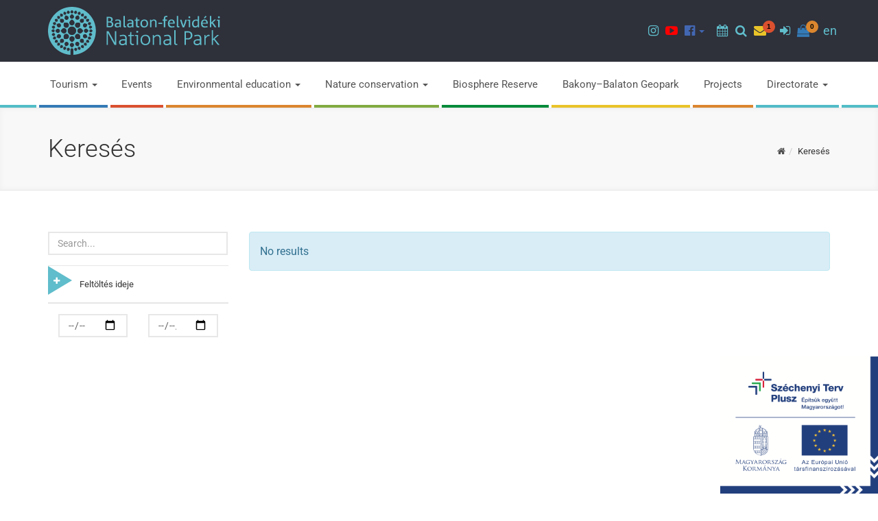

--- FILE ---
content_type: text/html; charset=UTF-8
request_url: https://www.bfnp.hu/en/kereses?start=2023-11-04&end=2023-11-04
body_size: 14644
content:
<!DOCTYPE html>
<html lang="en">
<head>
    <meta charset="utf-8">
    <meta http-equiv="X-UA-Compatible" content="IE=edge">
    <meta name="viewport" content="width=device-width, initial-scale=1">
    <!-- The above 3 meta tags *must* come first in the head; any other head content must come *after* these tags -->
    <meta property="og:title" content="Balaton-felvidéki Nemzeti Park" />
<meta property="og:description" content="" />
<meta property="og:url" content="https://www.bfnp.hu/en/kereses" />
<meta property="og:site_name" content="Balaton-felvidéki Nemzeti Park" />
<meta charset="utf-8" />
<meta name="description" content="" />
<meta name="keywords" content="" />
<meta name="language" content="en" />
<meta name="IE=edge" http-equiv="X-UA-Compatible" />
<meta name="viewport" content="width=device-width, initial-scale=1" />
<meta http-equiv="Content-Style-Type" content="text/css" />
<meta name="Robots" content="all" />
<meta name="apple-mobile-web-app-capable" content="yes" />
<meta name="mobile-web-app-capable" content="yes" />
<meta name="apple-mobile-web-app-status-bar-style" content="black" />
<meta name="generator" content="QARD™ System" />
<meta name="msapplication-TileColor" content="#67318F" />
<meta name="msapplication-TileImage" content="/msite/206/favicon/132/mstile-144x144.png" />
<meta name="msapplication-config" content="/msite/206/favicon/132/browserconfig.xml" />
<meta name="theme-color" content="#67318F" />
<link rel="canonical" href="https://www.bfnp.hu/en/kereses" />
<link as="style" rel="preload" href="/msite/206/css/style_132_266eeeb257e4abdf7f9a2274937cad5c.min.css" />
<link rel="stylesheet" type="text/css" href="/msite/206/css/style_132_266eeeb257e4abdf7f9a2274937cad5c.min.css" />
<link sizes="57x57" rel="apple-touch-icon" href="/msite/206/favicon/132/apple-touch-icon-57x57.png" />
<link sizes="60x60" rel="apple-touch-icon" href="/msite/206/favicon/132/apple-touch-icon-60x60.png" />
<link sizes="72x72" rel="apple-touch-icon" href="/msite/206/favicon/132/apple-touch-icon-72x72.png" />
<link sizes="76x76" rel="apple-touch-icon" href="/msite/206/favicon/132/apple-touch-icon-76x76.png" />
<link sizes="114x114" rel="apple-touch-icon" href="/msite/206/favicon/132/apple-touch-icon-114x114.png" />
<link sizes="120x120" rel="apple-touch-icon" href="/msite/206/favicon/132/apple-touch-icon-120x120.png" />
<link sizes="144x144" rel="apple-touch-icon" href="/msite/206/favicon/132/apple-touch-icon-144x144.png" />
<link sizes="152x152" rel="apple-touch-icon" href="/msite/206/favicon/132/apple-touch-icon-152x152.png" />
<link sizes="180x180" rel="apple-touch-icon" href="/msite/206/favicon/132/apple-touch-icon-180x180.png" />
<link sizes="192x192" rel="icon" type="image/png" href="/msite/206/favicon/132/android-chrome-192x192.png" />
<link rel="manifest" href="/msite/206/favicon/132/manifest.json" />
<link rel="shortcut icon" href="/msite/206/favicon/132/favicon.ico" />
<link rel="apple-touch-startup-image" type="image/png" href="/msite/206/favicon/132/1536x2008.png" />
<link rel="apple-touch-startup-image" type="image/png" href="/msite/206/favicon/132/1536x2008.png" media="(device-width: 768px) and (device-height: 1024px) and (-webkit-device-pixel-ratio: 2) and (orientation: portrait)" />
<link rel="apple-touch-startup-image" type="image/png" href="/msite/206/favicon/132/1496x2048.png" media="(device-width: 768px) and (device-height: 1024px) and (-webkit-device-pixel-ratio: 2) and (orientation: lanscape)" />
<link rel="apple-touch-startup-image" type="image/png" href="/msite/206/favicon/132/768x1004.png" media="(device-width: 768px) and (device-height: 1024px) and (-webkit-device-pixel-ratio: 1) and (orientation: portrait)" />
<link rel="apple-touch-startup-image" type="image/png" href="/msite/206/favicon/132/748x1024.png" media="(device-width: 768px) and (device-height: 1024px) and (-webkit-device-pixel-ratio: 1) and (orientation: landscape)" />
<link rel="apple-touch-startup-image" type="image/png" href="/msite/206/favicon/132/1242x2148.png" media="(device-width: 414px) and (device-height: 736px) and (-webkit-device-pixel-ratio: 3) and (orientation: portrait)" />
<link rel="apple-touch-startup-image" type="image/png" href="/msite/206/favicon/132/1182x2208.png" media="(device-width: 414px) and (device-height: 736px) and (-webkit-device-pixel-ratio: 3) and (orientation: landscape)" />
<link rel="apple-touch-startup-image" type="image/png" href="/msite/206/favicon/132/750x1294.png" media="(device-width: 375px) and (device-height: 667px) and (-webkit-device-pixel-ratio: 2)" />
<link rel="apple-touch-startup-image" type="image/png" href="/msite/206/favicon/132/640x1096.png" media="(device-width: 320px) and (device-height: 568px) and (-webkit-device-pixel-ratio: 2)" />
<link rel="apple-touch-startup-image" type="image/png" href="/msite/206/favicon/132/640x920.png" media="(device-width: 320px) and (device-height: 480px) and (-webkit-device-pixel-ratio: 2)" />
<link rel="apple-touch-startup-image" type="image/png" href="/msite/206/favicon/132/320x460.png" media="(device-width: 320px) and (device-height: 480px) and (-webkit-device-pixel-ratio: 1)" />
<script type="text/javascript" src="/assets/nls/nls7a798497edfdd71bc62dc11d603de692.min.js"></script>
<title>Balaton-felvidéki Nemzeti Park</title>

    <!-- Begin: HTML5SHIV FOR IE8 -->
    <!-- HTML5 shim and Respond.js for IE8 support of HTML5 elements and media queries -->
    <!--[if lt IE 9]>
      <script src="assets/js/internetexplorer/html5shiv.min.js"></script>
      <script src="assets/js/internetexplorer/respond.min.js"></script>
    <![endif]-->
    <!-- end: HTML5SHIV FOR IE8 -->
    </head><body class="alt switcher_boxed boxed">
    <!-- Begin: HEADER SEARCH -->
<div class="modal fade header-search" tabindex="-1" role="dialog">
    <div class="modal-dialog modal-md" role="document">
        <button type="button" class="close" data-dismiss="modal" aria-label="Close"><span aria-hidden="true">&times;</span></button>
        <div class="search">
            <form method="get" action="https://www.bfnp.hu/en/kereses">
                <div class="form-group full-width">
                    <div class="input-group">
                        <label for="head-search-input" class="sr-only">Search</label>
                        <input type="text" class="form-control input-lg" id="head-search-input" placeholder="Search..." value="" name="search">
                        <div class="input-group-btn "><button type="submit" class="btn btn-base btn-lg"><span class="fa fa-search"></span><span class="sr-only">Search</span></button></div>
                    </div>
                </div>
            </form>
        </div>
    </div>
</div>
<!-- End: HEADER SEARCH -->
<!-- Begin: HEADER NEWSLETTER -->
<div class="modal fade header-newsletter" tabindex="-1" role="dialog">
    <div class="modal-dialog modal-md" role="document">
        <button type="button" class="close" data-dismiss="modal" aria-label="Close"><span aria-hidden="true">&times;</span></button>
        <div class="search">
            <div id="block_21957" class="page-block"
                 data-friendly-id="hirlevel-feliratkozas-szovege"
                 data-id="21957"
                 data-title="Hírlevél feliratkozás szövege"
                 data-datasource-id=""
                 data-type="text"
                 data-sync="false"
                 data-dynamic-type=""><div class="content-col"><article><p>Hírlevél feliratkozáshoz adja meg e-mail címét!</p></article></div></div>            <form method="post">
                <div class="form-group full-width">
                    <div class="input-group">
                        <label for="head-email-input" class="sr-only">Hírlevél feliratkozás</label>
                        <input type="text" class="form-control input-lg" id="head-email-input" placeholder="E-mail..." value="" name="email">
                        <input type="hidden" name="QVALIDATION" value="85f2fc4bd5afba6c3611d67acf21bdb5b5130543">                        <div class="input-group-btn "><button type="submit" class="btn btn-base btn-lg"><span class="fa fa-send-o"></span><span class="sr-only">Feliratkozás</span></button></div>
                    </div>
                </div>
                <div class="form-check full-width">
                    <input type="checkbox" name="accept" class="form-check-input" id="accept">
                    <label class="form-check-label" for="accept">Hozzájárulok adataim kezeléséhez</label>
                </div>
            </form>
        </div>
    </div>
</div>
<!-- End: HEADER NEWSLETTER -->
<!-- Begin: HEADER LOGIN -->
<div class="modal fade header-login" tabindex="-1" role="dialog">
    <div class="modal-dialog modal-md" role="document">
        <button type="button" class="close" data-dismiss="modal" aria-label="Close"><span aria-hidden="true">&times;</span></button>

        <div class="search">
            <div class="row">
                <div class="col-md-6">
                    <h3>Bejelentkezés</h3>

                    <form id="login-form" method="post">
                        <div class="message"><div id="block_21988" class="page-block"
                 data-friendly-id="bejelentkezes-szovege"
                 data-id="21988"
                 data-title="Bejelentkezés szövege"
                 data-datasource-id=""
                 data-type="text"
                 data-sync="false"
                 data-dynamic-type=""><div class="content-col"><article><p>Amennyiben rendelkezik már felhasználói fiókkal, jelentkezzen be!</p></article></div></div></div>
                        <div class="form-group full-width">
                            <div class="input-group">
                                <label for="head-email-input2" class="sr-only">E-mail cím</label>
                                <input type="email" class="form-control input-lg" id="head-email-input2" placeholder="E-mail..." value="" name="email" required="required">
                            </div>
                        </div>
                        <div class="form-group full-width">
                            <div class="input-group">
                                <label for="head-password-input" class="sr-only">Jelszó</label>
                                <input type="password" class="form-control input-lg" id="head-password-input" placeholder="Password..." value="" name="password" required="required">
                                <div class="input-group-btn "><button type="submit" class="btn btn-base btn-lg"><span class="fa fa-sign-in"></span><span class="sr-only">Bejelentkezés</span></button></div>
                            </div>
                        </div>
                        <p><a href="#" id="lost-password-link"><small>Elfelejtettem jelszavam</small></a></p>
                    </form>
                    <form id="password-form" method="post" style="display: none" action="https://www.bfnp.hu/en/regisztracio-aktivalasa">
                        <div class="message"><div id="block_21990" class="page-block"
                 data-friendly-id="jelszo-visszaallitas-szovege"
                 data-id="21990"
                 data-title="Jelszó visszaállítás szövege"
                 data-datasource-id=""
                 data-type="text"
                 data-sync="false"
                 data-dynamic-type=""><div class="content-col"><article><p>Adja meg a rendszerben regisztrált e-mail címét!</p><p>Küldünk egy üzenetet, amiben szerepel egy link, aminek segítségével visszaállíthatja e-mail címét!</p></article></div></div></div>
                        <div class="form-group full-width">
                            <div class="input-group">
                                <label for="head-password-input2" class="sr-only">Jelszó</label>
                                <input type="email" class="form-control input-lg" id="head-password-input2" placeholder="E-mail..." value="" name="email" required="required">
                                <div class="input-group-btn "><button type="submit" class="btn btn-base btn-lg"><span class="fa fa-send-o"></span><span class="sr-only">Elküld</span></button></div>
                            </div>
                        </div>
                        <p><a href="#" id="cancel-lost-password-link"><small>Mégsem felejtettem el jelszavam</small></a></p>
                    </form>
                </div>
                <div class="col-md-6">
                    <h3>Regisztráció</h3>

                    <form id="register-form" method="post">
                        <div class="message"><div id="block_21989" class="page-block"
                 data-friendly-id="regisztracio-szovege"
                 data-id="21989"
                 data-title="Regisztráció szövege"
                 data-datasource-id=""
                 data-type="text"
                 data-sync="false"
                 data-dynamic-type=""><div class="content-col"><article><p>Ha szeretne létrehozni felhasználói fiókot, adja meg adatait!</p></article></div></div></div>
                        <div class="form-group full-width">
                            <div class="input-group">
                                <label for="head-na-input" class="sr-only">Név</label>
                                <input type="text" class="form-control input-lg" id="head-na-input" placeholder="Name..." value="" name="name" required="required">
                            </div>
                        </div>
                        <div class="form-group full-width">
                            <div class="input-group">
                                <label for="head-re-input" class="sr-only">E-mail cím</label>
                                <input type="text" class="form-control input-lg" id="head-re-input" placeholder="E-mail..." value="" name="email" required="required">
                            </div>
                        </div>
                        <div class="form-group full-width">
                            <div class="input-group">
                                <label for="head-p1-input" class="sr-only">Jelszó</label>
                                <input type="password" class="form-control input-lg" id="head-p1-input" placeholder="Password..." value="" name="password" required="required">
                            </div>
                        </div>
                        <div class="form-group full-width">
                            <div class="input-group">
                                <label for="head-p2-input" class="sr-only">Jelszó mégegyszer</label>
                                <input type="password" class="form-control input-lg" id="head-p2-input" placeholder="Password again..." value="" name="password2" required="required">
                                <div class="input-group-btn "><button type="submit" class="btn btn-base btn-lg"><span class="fa fa-sign-in"></span><span class="sr-only">Regisztráció</span></button></div>
                            </div>
                        </div>
                    </form>
                </div>
            </div>


        </div>
    </div>
</div>
<!-- End: HEADER LOGIN -->

<!--
#################################
    - Begin: TOP HEADER -
#################################
-->
<div class="top-header dark-bg border-bottom-light">
    <div class="logo-bar">
        <div class="row">
            <div class="col-sm-4">
                <a class="brand-logo" href="https://www.bfnp.hu/en"><img src="/theme/bfnp/pics/logo/logo-bfnp-en.svg" alt="Balaton-felvidéki National Park"></a>
            </div>
            <div class="col-sm-8 header-logos">
                                <ul class="nav nav-icons  without-border navbar-nav navbar-right">
                    <li class="menu-item menu-color-9f308b" role="presentation">
                    <a href="https://www.instagram.com/balatonfelvideki_nemzetipark/" role="button" aria-haspopup="true" aria-expanded="false" target="_blank"><span class="fa fa-instagram"></span><span class="sr-only">Instagram page</span></a>
            </li>
<li class="menu-item menu-color-ff0000" role="presentation">
                    <a href="https://www.youtube.com/user/bfnpi/videos" role="button" aria-haspopup="true" aria-expanded="false" target="_blank"><span class="fa fa-youtube-play"></span><span class="sr-only">Youtube channel</span></a>
            </li>
<li class="menu-item dropdown menu-color-4267b2" role="presentation">
                    <a href="https://www.facebook.com/balatonfelvideki.nemzetipark" class="dropdown-toggle" data-toggle="dropdown" data-hover="dropdown" role="button" aria-haspopup="true" aria-expanded="false"><span class="fa fa-facebook-official"></span><span class="sr-only">Facebook pages</span> <span class="caret"></span></a>
                <ul class="dropdown-menu" role="menu">
    <li class="menu-item" role="presentation">
            <a href="https://www.facebook.com/balatonfelvideki.nemzetipark" role="menuitem" aria-haspopup="true" aria-expanded="false" target="_blank">Balaton-felvidéki Nemzeti Park</a>
    </li><li class="menu-item" role="presentation">
            <a href="https://www.facebook.com/tavasbarlang.latogatokozpont" role="menuitem" aria-haspopup="true" aria-expanded="false" target="_blank">Tapolcai Tavasbarlang</a>
    </li></ul>
    </li>
                    <li>&nbsp;&nbsp;</li>
                    <li><a class="event-search-btn" href="#"><span class="fa fa-calendar"></span><span class="sr-only">Programok</span></a></li>
                    <li class="dropdown search-dropdown hidden-xs hidden-sm"> <a href="#" class="" data-toggle="modal" data-target=".header-search"><span class="fa fa-search"></span><span class="sr-only">Search</span></a> </li>
                    <li class="newsletter-bell dropdown search-dropdown"> <a href="#" class="" data-toggle="modal" data-target=".header-newsletter"><span class="fa fa-envelope"></span><span class="sr-only">Newsletter</span><span class="badge">1</span></a> </li>
                                            <li class="menu-icon-only hidden-xs hidden-sm">
		<a href="#" data-toggle="modal" data-target=".header-login"><span class="fa fa-sign-in"></span><span class="sr-only">Sign in</span></a>
	</li>
                    <li class="dropdown shop-cart-dropdown menu-icon-only">
    <a href="#" class="dropdown-toggle hidden-xs hidden-sm" data-hover="dropdown" data-toggle="" role="button" aria-haspopup="true" aria-expanded="false"> <i class="fa fa-shopping-bag"></i><span class="badge">0</span> </a>
    <ul class="dropdown-menu dropdown-menu-cart">
                
            <div class="alert text-weight-700">
                <div class="col-xs-8">A kosár üres</div>
            </div>
        
            </ul></li>                    
                    <li class="dropdown">
                        <a href="#" data-toggle="dropdown">en</a>
                		<ul class="language-switch dropdown-menu">
                		    <li><a href="https://www.bfnp.hu/hu/kereses">HU</a></li><li><a href="javascript:void()" class="active">EN</a></li><li><a href="https://www.bfnp.hu/de/suche">DE</a></li>                		</ul>
                	</li>
                </ul>
                
            </div>



        </div>
    </div>
</div>
<!-- End: TOP HEADER -
################################################################## -->

<!--
#################################
    - Begin: HEADER -
#################################
-->
<header class="main-header sticky-header">
    <nav class="navbar navbar-default">
        <div class="container">
            <!-- Brand and toggle get grouped for better mobile display -->
            <div class="navbar-header">
                <button type="button" class="navbar-toggle" data-toggle="modal" data-target=".header-search">
                    <span class="sr-only">Keresés</span>
                    <span class="fa fa-search"></span>
                </button>
                <div class="dropdown pull-right btn-cart-dropdown">
<button type="button" class="navbar-toggle btn-cart" data-toggle="dropdown" aria-haspopup="true" aria-expanded="false">
    <span class="sr-only">Toggle cart</span>
    <span class="fa fa-shopping-bag"></span>
    <span class="badge">0</span>
</button>
<ul class="dropdown-menu dropdown-menu-cart">
                
            <div class="alert text-weight-700">
                <div class="col-xs-8">A kosár üres</div>
            </div>
        
            </ul></div>                <button type="button" class="navbar-toggle" data-toggle="collapse" data-target="#nav-navbar-collapse-1">
                    <span class="sr-only">Toggle navigation</span>
                    <span class="fa fa-bars"></span>
                </button>
                                	<button type="button" class="navbar-toggle" data-toggle="modal" data-target=".header-login">
        <span class="sr-only">Sign in</span>
        <span class="fa fa-sign-in"></span>
    </button>
                <!-- Begin: LOGO -->
                <a class="navbar-brand logo" href="https://www.bfnp.hu/en"><img src="/theme/bfnp/pics/logo/logo-bfnp-en.svg" alt="Balaton-felvidéki National Park"></a>
                <!-- End: LOGO -->
            </div>

            <div class="collapse navbar-collapse text-weight-400" id="nav-navbar-collapse-1">
    <ul class="nav navbar-nav nav-colorful nav-justified margin-right-0" role="menu">
        <li class="menu-item dropdown menu-color-347ab6" role="presentation">
                    <a href="https://www.bfnp.hu/en/tourism" class="dropdown-toggle" data-toggle="dropdown" data-hover="dropdown" role="button" aria-haspopup="true" aria-expanded="false">Tourism <span class="caret"></span></a>
                <ul class="dropdown-menu" role="menu">
    <li class="menu-item" role="presentation">
            <a href="https://www.bfnp.hu/en/visitor-centres-and-sites" role="menuitem" aria-haspopup="true" aria-expanded="false">Visitor centres and sites</a>
    </li><li class="menu-item" role="presentation">
            <a href="https://www.bfnp.hu/en/online-tickets-purchase" role="menuitem" aria-haspopup="true" aria-expanded="false">Online tickets purchase</a>
    </li><li class="menu-item dropdown-submenu" role="presentation">
            <a href="https://www.bfnp.hu/en/tours" role="menuitem" aria-haspopup="true" aria-expanded="false">Tours <span class="caret"></span></a>
        <ul class="dropdown-menu" role="menu">
    <li class="menu-item" role="presentation">
            <a href="https://www.bfnp.hu/en/walking-tours" role="menuitem" aria-haspopup="true" aria-expanded="false">Walking tours</a>
    </li><li class="menu-item" role="presentation">
            <a href="https://www.bfnp.hu/en/water-tours" role="menuitem" aria-haspopup="true" aria-expanded="false">Water tours</a>
    </li></ul>
    </li><li class="menu-item" role="presentation">
            <a href="https://www.bfnp.hu/en/accommodation-1" role="menuitem" aria-haspopup="true" aria-expanded="false">Accommodation</a>
    </li><li class="menu-item" role="presentation">
            <a href="https://www.bfnp.hu/en/visiting-rules" role="menuitem" aria-haspopup="true" aria-expanded="false">Visiting rules</a>
    </li><li class="menu-item" role="presentation">
            <a href="https://www.bfnp.hu/en/what-you-can-do-1" role="menuitem" aria-haspopup="true" aria-expanded="false">What you can do</a>
    </li></ul>
    </li>
<li class="menu-item menu-color-db502f" role="presentation">
                    <a href="https://www.bfnp.hu/en/events" role="button" aria-haspopup="true" aria-expanded="false">Events</a>
            </li>
<li class="menu-item dropdown menu-color-db852f" role="presentation">
                    <a href="https://www.bfnp.hu/en/environmental-education" class="dropdown-toggle" data-toggle="dropdown" data-hover="dropdown" role="button" aria-haspopup="true" aria-expanded="false">Environmental education <span class="caret"></span></a>
                <ul class="dropdown-menu" role="menu">
    <li class="menu-item" role="presentation">
            <a href="https://www.bfnp.hu/en/forest-schools" role="menuitem" aria-haspopup="true" aria-expanded="false">Forest schools</a>
    </li><li class="menu-item" role="presentation">
            <a href="https://www.bfnp.hu/en/study-trails" role="menuitem" aria-haspopup="true" aria-expanded="false">Study trails</a>
    </li><li class="menu-item" role="presentation">
            <a href="https://www.bfnp.hu/en/suggestion-for-a-tour" role="menuitem" aria-haspopup="true" aria-expanded="false">Suggestion for a tour</a>
    </li><li class="menu-item" role="presentation">
            <a href="https://www.bfnp.hu/en/complete-events-for-kids-preschool-school" role="menuitem" aria-haspopup="true" aria-expanded="false">Complete events for kids (preschool, school)</a>
    </li><li class="menu-item" role="presentation">
            <a href="https://www.bfnp.hu/en/internship" role="menuitem" aria-haspopup="true" aria-expanded="false">Internship</a>
    </li><li class="menu-item" role="presentation">
            <a href="https://www.bfnp.hu/en/community-service" role="menuitem" aria-haspopup="true" aria-expanded="false">Community service</a>
    </li><li class="menu-item" role="presentation">
            <a href="https://www.bfnp.hu/en/natural-sciences-games-for-kids" role="menuitem" aria-haspopup="true" aria-expanded="false">Natural sciences games for kids</a>
    </li><li class="menu-item" role="presentation">
            <a href="https://www.bfnp.hu/en/presentation-about-national-park" role="menuitem" aria-haspopup="true" aria-expanded="false">Presentation about National Park</a>
    </li><li class="menu-item" role="presentation">
            <a href="https://www.bfnp.hu/en/training" role="menuitem" aria-haspopup="true" aria-expanded="false">Training</a>
    </li></ul>
    </li>
<li class="menu-item dropdown menu-color-81ab42" role="presentation">
                    <a href="https://www.bfnp.hu/en/nature-conservation-1" class="dropdown-toggle" data-toggle="dropdown" data-hover="dropdown" role="button" aria-haspopup="true" aria-expanded="false">Nature conservation <span class="caret"></span></a>
                <ul class="dropdown-menu" role="menu">
    <li class="menu-item dropdown-submenu" role="presentation">
            <a href="https://www.bfnp.hu/en/protected-areas" role="menuitem" aria-haspopup="true" aria-expanded="false">Protected areas <span class="caret"></span></a>
        <ul class="dropdown-menu" role="menu">
    <li class="menu-item" role="presentation">
            <a href="https://www.bfnp.hu/en/national-park-1" role="menuitem" aria-haspopup="true" aria-expanded="false">National Park</a>
    </li><li class="menu-item" role="presentation">
            <a href="https://www.bfnp.hu/en/landscape-protection-area" role="menuitem" aria-haspopup="true" aria-expanded="false">Landscape Protection Area</a>
    </li><li class="menu-item" role="presentation">
            <a href="https://www.bfnp.hu/en/nature-reserves" role="menuitem" aria-haspopup="true" aria-expanded="false">Nature Reserves</a>
    </li><li class="menu-item" role="presentation">
            <a href="https://www.bfnp.hu/en/ex-lege-protected-natural-areas-and-assets" role="menuitem" aria-haspopup="true" aria-expanded="false">"Ex lege" protected natural areas and assets</a>
    </li><li class="menu-item dropdown-submenu" role="presentation">
            <a href="https://www.bfnp.hu/en/international-convention" role="menuitem" aria-haspopup="true" aria-expanded="false">International convention <span class="caret"></span></a>
        <ul class="dropdown-menu" role="menu">
    <li class="menu-item" role="presentation">
            <a href="https://www.bfnp.hu/en/biosphere-reserve-2" role="menuitem" aria-haspopup="true" aria-expanded="false">Biosphere Reserve</a>
    </li><li class="menu-item" role="presentation">
            <a href="https://www.bfnp.hu/en/ramsar-1" role="menuitem" aria-haspopup="true" aria-expanded="false">Ramsar</a>
    </li><li class="menu-item" role="presentation">
            <a href="https://www.bfnp.hu/en/european-diploma-1" role="menuitem" aria-haspopup="true" aria-expanded="false">European Diploma</a>
    </li><li class="menu-item" role="presentation">
            <a href="https://www.bfnp.hu/en/natura-2000-1" role="menuitem" aria-haspopup="true" aria-expanded="false">Natura 2000</a>
    </li><li class="menu-item" role="presentation">
            <a href="https://www.bfnp.hu/en/forest-reserves-1" role="menuitem" aria-haspopup="true" aria-expanded="false">Forest reserves</a>
    </li><li class="menu-item" role="presentation">
            <a href="https://www.bfnp.hu/en/bakony-balaton-geopark-1" role="menuitem" aria-haspopup="true" aria-expanded="false">Bakony–Balaton Geopark</a>
    </li><li class="menu-item" role="presentation">
            <a href="https://www.bfnp.hu/en/european-landscape-convention" role="menuitem" aria-haspopup="true" aria-expanded="false">European Landscape Convention</a>
    </li></ul>
    </li><li class="menu-item" role="presentation">
            <a href="https://www.bfnp.hu/en/natural-monument" role="menuitem" aria-haspopup="true" aria-expanded="false"> Natural monument</a>
    </li><li class="menu-item" role="presentation">
            <a href="https://www.bfnp.hu/en/protected-natural-areas-of-local-interest" role="menuitem" aria-haspopup="true" aria-expanded="false">Protected natural areas of local interest</a>
    </li><li class="menu-item" role="presentation">
            <a href="https://www.bfnp.hu/en/designations-for-protection" role="menuitem" aria-haspopup="true" aria-expanded="false">Designations for protection</a>
    </li></ul>
    </li><li class="menu-item dropdown-submenu" role="presentation">
            <a href="https://www.bfnp.hu/en/natura-2000-2" role="menuitem" aria-haspopup="true" aria-expanded="false">Natura 2000 <span class="caret"></span></a>
        <ul class="dropdown-menu" role="menu">
    <li class="menu-item" role="presentation">
            <a href="https://www.bfnp.hu/en/keszulo-tervek" role="menuitem" aria-haspopup="true" aria-expanded="false">Készülő tervek</a>
    </li><li class="menu-item" role="presentation">
            <a href="https://www.bfnp.hu/en/elfogadasra-varo-tervek" role="menuitem" aria-haspopup="true" aria-expanded="false">Elfogadásra váró tervek</a>
    </li><li class="menu-item" role="presentation">
            <a href="https://www.bfnp.hu/en/elfogadott-tervek" role="menuitem" aria-haspopup="true" aria-expanded="false">Elfogadott tervek</a>
    </li></ul>
    </li><li class="menu-item dropdown-submenu" role="presentation">
            <a href="https://www.bfnp.hu/en/protected-natural-values" role="menuitem" aria-haspopup="true" aria-expanded="false">Protected Natural Values <span class="caret"></span></a>
        <ul class="dropdown-menu" role="menu">
    <li class="menu-item" role="presentation">
            <a href="https://www.bfnp.hu/en/protected-plant-species" role="menuitem" aria-haspopup="true" aria-expanded="false">Protected plant species</a>
    </li><li class="menu-item" role="presentation">
            <a href="https://www.bfnp.hu/en/protected-animal-species" role="menuitem" aria-haspopup="true" aria-expanded="false">Protected animal species</a>
    </li><li class="menu-item" role="presentation">
            <a href="https://www.bfnp.hu/en/geological-values" role="menuitem" aria-haspopup="true" aria-expanded="false">Geological values</a>
    </li></ul>
    </li><li class="menu-item" role="presentation">
            <a href="https://www.bfnp.hu/en/ranger-service-1" role="menuitem" aria-haspopup="true" aria-expanded="false">Ranger Service</a>
    </li><li class="menu-item" role="presentation">
            <a href="https://www.bfnp.hu/en/regions" role="menuitem" aria-haspopup="true" aria-expanded="false">Regions</a>
    </li><li class="menu-item dropdown-submenu" role="presentation">
            <a href="https://www.bfnp.hu/en/tasks-of-directorate" role="menuitem" aria-haspopup="true" aria-expanded="false">Tasks of Directorate <span class="caret"></span></a>
        <ul class="dropdown-menu" role="menu">
    <li class="menu-item" role="presentation">
            <a href="https://www.bfnp.hu/en/guarding-and-protection" role="menuitem" aria-haspopup="true" aria-expanded="false">Guarding and protection</a>
    </li><li class="menu-item" role="presentation">
            <a href="https://www.bfnp.hu/en/management-and-maintenance-plans" role="menuitem" aria-haspopup="true" aria-expanded="false">Management and Maintenance Plans</a>
    </li><li class="menu-item" role="presentation">
            <a href="https://www.bfnp.hu/en/managing-assets" role="menuitem" aria-haspopup="true" aria-expanded="false">Managing assets</a>
    </li><li class="menu-item" role="presentation">
            <a href="https://www.bfnp.hu/en/nature-conservation-research" role="menuitem" aria-haspopup="true" aria-expanded="false">Nature conservation research</a>
    </li><li class="menu-item" role="presentation">
            <a href="https://www.bfnp.hu/en/landscape-protection-1" role="menuitem" aria-haspopup="true" aria-expanded="false">Landscape protection</a>
    </li></ul>
    </li><li class="menu-item" role="presentation">
            <a href="https://www.bfnp.hu/en/maps-1" role="menuitem" aria-haspopup="true" aria-expanded="false">Maps</a>
    </li><li class="menu-item" role="presentation">
            <a href="https://www.bfnp.hu/en/publications" role="menuitem" aria-haspopup="true" aria-expanded="false">Publications</a>
    </li><li class="menu-item" role="presentation">
            <a href="https://www.bfnp.hu/en/ecological-services" role="menuitem" aria-haspopup="true" aria-expanded="false">Ecological services</a>
    </li><li class="menu-item dropdown-submenu" role="presentation">
            <a href="https://www.bfnp.hu/hu/idegenhonos-invazios-fajok-1" role="menuitem" aria-haspopup="true" aria-expanded="false">Idegenhonos, inváziós fajok <span class="caret"></span></a>
        <ul class="dropdown-menu" role="menu">
    <li class="menu-item" role="presentation">
            <a href="https://www.bfnp.hu/hu/invazios-novenyfajok-1" role="menuitem" aria-haspopup="true" aria-expanded="false">Inváziós növényfajok</a>
    </li><li class="menu-item" role="presentation">
            <a href="https://www.bfnp.hu/hu/invazios-allatfajok" role="menuitem" aria-haspopup="true" aria-expanded="false">Inváziós állatfajok</a>
    </li></ul>
    </li><li class="menu-item" role="presentation">
            <a href="" role="menuitem" aria-haspopup="true" aria-expanded="false"></a>
    </li></ul>
    </li>
<li class="menu-item menu-color-008a39" role="presentation">
                    <a href="https://www.bfnp.hu/en/biosphere-reserve-1" role="button" aria-haspopup="true" aria-expanded="false">Biosphere Reserve</a>
            </li>
<li class="menu-item menu-color-e9c429" role="presentation">
                    <a href="http://www.geopark.hu/" role="button" aria-haspopup="true" aria-expanded="false" target="_blank">Bakony–Balaton Geopark</a>
            </li>
<li class="menu-item menu-color-db852f" role="presentation">
                    <a href="https://www.bfnp.hu/en/projects-1" role="button" aria-haspopup="true" aria-expanded="false">Projects</a>
            </li>
<li class="menu-item dropdown menu-color-52bcc7" role="presentation">
                    <a href="https://www.bfnp.hu/en/directorate" class="dropdown-toggle" data-toggle="dropdown" data-hover="dropdown" role="button" aria-haspopup="true" aria-expanded="false">Directorate <span class="caret"></span></a>
                <ul class="dropdown-menu" role="menu">
    <li class="menu-item dropdown-submenu" role="presentation">
            <a href="https://www.bfnp.hu/en/public-data" role="menuitem" aria-haspopup="true" aria-expanded="false">Public data <span class="caret"></span></a>
        <ul class="dropdown-menu" role="menu">
    <li class="menu-item" role="presentation">
            <a href="https://www.bfnp.hu/en/organization-data" role="menuitem" aria-haspopup="true" aria-expanded="false">Organization data</a>
    </li><li class="menu-item" role="presentation">
            <a href="https://www.bfnp.hu/en/activity-data" role="menuitem" aria-haspopup="true" aria-expanded="false">Activity data</a>
    </li><li class="menu-item" role="presentation">
            <a href="https://www.bfnp.hu/en/financial-data" role="menuitem" aria-haspopup="true" aria-expanded="false">Financial data</a>
    </li><li class="menu-item" role="presentation">
            <a href="https://www.bfnp.hu/en/archive" role="menuitem" aria-haspopup="true" aria-expanded="false">Archive</a>
    </li></ul>
    </li><li class="menu-item" role="presentation">
            <a href="https://www.bfnp.hu/en/reports-plans-summaries" role="menuitem" aria-haspopup="true" aria-expanded="false">Reports, plans, summaries</a>
    </li><li class="menu-item" role="presentation">
            <a href="https://www.bfnp.hu/en/projects-1" role="menuitem" aria-haspopup="true" aria-expanded="false">Projects</a>
    </li><li class="menu-item" role="presentation">
            <a href="https://www.bfnp.hu/en/integrity" role="menuitem" aria-haspopup="true" aria-expanded="false">Integrity</a>
    </li><li class="menu-item" role="presentation">
            <a href="https://www.bfnp.hu/en/contacts" role="menuitem" aria-haspopup="true" aria-expanded="false">Contacts</a>
    </li><li class="menu-item" role="presentation">
            <a href="https://www.bfnp.hu/en/application" role="menuitem" aria-haspopup="true" aria-expanded="false">Application</a>
    </li><li class="menu-item" role="presentation">
            <a href="https://www.bfnp.hu/en/general-information" role="menuitem" aria-haspopup="true" aria-expanded="false">General information</a>
    </li></ul>
    </li>
    </ul>
</div>
        </div>
    </nav>
</header>
<!-- End: HEADER -
################################################################## -->
<div class="infoblokk"><a href="https://www.bfnp.hu/en/projects-1#lista-7?viewMode=cards&createdEnd=2021.06.08.&sort_direction=true&current_page=0"><img src="/theme/bfnp/pics/szechenyi-terv-plusz.png"></a></div>
<div id="event-search-bar">
    <div class="container">
        <form id="event-search-bar-form" action="https://www.bfnp.hu/en/events" method="get" role="search">
        	<div class="row">
        	    <fieldset>
        	    <div class="col-md-2 col-sm-4 col-xs-12">
        	        <legend>Programkereső</legend>
        	    </div>
        	    <div class="col-md-2 col-sm-4 col-xs-12">
        	        <label for="head-search-category" class="sr-only">Kinek?</label>
        	        <select id="head-search-category" name="category" class="form-control">
        	            <option value=''>Kinek?</option>
        	            					  		<option value="911"> kisgyermekes család</option>
											  		<option value="912"> fiatal</option>
											  		<option value="914"> nyugdíjas</option>
											  		<option value="915"> akadálymentes</option>
											  		<option value="916"> kutyabarát</option>
											  		<option value="913"> felnőtt</option>
						        	        </select>
        	    </div>
        	    <div class="col-md-2 col-sm-4 col-xs-12">
        	        <label for="head-search-related" class="sr-only">Hol?</label>
        	        <select id="head-search-related" name="related" class="form-control">
        	            <option value=''>Hol?</option>
        	            					  		<option value="459662"> Tihany Peninsula</option>
											  		<option value="459663"> Pécsely basin</option>
											  		<option value="459664"> Káli Basin</option>
											  		<option value="459665"> Tapolca Basin</option>
											  		<option value="459666"> Keszthely Hills</option>
											  		<option value="459667"> Kis-Balaton</option>
											  		<option value="459668"> Bakony Hills</option>
						        	        </select>
        	    </div>
        	    <div class="col-md-2 col-sm-4 col-xs-12">
        	        <label for="head-search-startdate" class="sr-only">Kezdő dátum</label>
        	        <input id="head-search-startdate" type="date" class="form-control date" name="start" data-viewmode="years" data-defaultdate="1970-01-01">
        	    </div>
        	    <div class="col-md-2 col-sm-4 col-xs-12">
        	        <label for="head-search-enddate" class="sr-only">Vég dátum</label>
        	        <input id="head-search-enddate" type="date" class="form-control date" name="end" data-viewmode="years" data-defaultdate="1970-01-01">
        	    </div>
        	    <div class="col-md-2 col-sm-4 col-xs-12">
        	        <div class="form-buttons">
        			    <button class="btn btn-primary" type="submit">Keresés</button>
        		    </div>
        	    </div>
        	    </fieldset>
        	</div>
        </form>
    </div>
</div>
        <!--
    #################################
        - Begin: PAGE TITLE -
    #################################
    -->
    <section class="page-main-heading padding-top-small padding-bottom-small light box-shadow-inside">
        <div class="container">
            <div class="row">
                <div class="col-md-8 col-sm-8">
                    <h1 class="text-weight-300">Keresés</h1>
                </div>
                <div class="col-md-4 col-sm-4 text-right breadcrumb-setting">
                                <ol class="breadcrumb">
                <li><a href="/"><span class="fa fa-home"></span><span class="sr-only">Home</span></a></li><li class="active">Keresés</li>            </ol>
                        </div>
            </div>
        </div>
    </section>
    <!-- End: PAGE TITLE -
    ################################################################## -->
    <section>
    


<div class="container"><div class="row">				<!-- Begin: SIDEBAR -->
				<div class="col-md-3">
				    <aside class="sidebar padding-bottom-medium">
    <form id="filter-form" role="search">
        <!-- Begin: WIDGET -->
        <div class="widget">
            <div class="search">
                <div class="form-group full-width">
                    <div class="input-group">
                        <label for="sidebar-search-input" class="sr-only">Search</label>
                        <input type="text" id="sidebar-search-input" class="form-control" name="search" placeholder="Search..." value="">
                    </div>
                </div>
            </div>
        </div>
        <!-- End: WIDGET -->
        <!-- Begin: WIDGET -->
        <div class="widget margin-bottom-medium">
            <div class="panel-group accordion base" id="filter-accordion" role="tablist" aria-multiselectable="true">
                                                    <fieldset class="panel panel-default">
                        <div class="panel-heading">
                            <legend class="panel-title">
                                <a class="nohash collapsed" role="button" data-toggle="collapse" data-parent="#filter-accordion" href="#collapse_cd" aria-expanded="true">
                                    <span class="icon-collapse"></span>
                                    Feltöltés ideje
                                </a>
                            </legend>
                        </div>
                        <div id="collapse_cd" class="panel-collapse collapse in" role="tabpanel">
                            <div class="panel-body">
                                <div class="row">
                                    <div class="col-xs-6">
                                        <input type="date" class="form-control date" name="createdStart" data-viewmode="years" data-defaultdate="">
                                    </div>
                                    <div class="col-xs-6">
                                        <input type="date" class="form-control date" name="createdEnd" data-viewmode="years" data-defaultdate="2026-01-24">
                                    </div>
                                </div>
                            </div>
                        </div>
                    </fieldset>
                                                                                                                                                </div>
        </div>

        <!-- End: WIDGET -->
    </form>
</aside>				</div>
				<!-- End: SIDEBAR -->
				<div class="col-md-9 filterable-list-container">
					<div id="block_22537" class="page-block col-xs-12 col-md-12"
                 data-friendly-id="talalatok"
                 data-id="22537"
                 data-title="Találatok"
                 data-datasource-id="850"
                 data-type="dynamicfeed"
                 data-sync="true"
                 data-dynamic-type="text"><div class="content-col">
<div class="dynamic-content">    <!--
    #################################
        - Begin: LIST -
    #################################
    -->
    
    <div class="list-wrappper">
        <div class="row masnory-container infinity-container">
            <div class="infinity-items">
                <article><div class="alert alert-info">No results</div></article>            </div>
        </div>
    </div>
    
    <!-- End: LIST -
    ################################################################## -->
    
    </div>
<script type="text/javascript">
	</script>
</div></div>				</div>
</div></div>    </section>
    
    <div id="block_20571" class="page-block"
                 data-friendly-id="partnerek"
                 data-id="20571"
                 data-title="Partnerek"
                 data-datasource-id="872"
                 data-type="dynamicfeed"
                 data-sync="true"
                 data-dynamic-type="text"><div class="content-col">
<div class="dynamic-content">
    <!--
    #################################
        - Begin: CLIENTS -
    #################################
    -->
    <section class="white-bg padding-0 margin-top-small margin-bottom-small">
        <div class="container">
            <div class="row text-center">
                <div class="col-sm-12">
                    <div class="clients owl-carousel">
                        <div class="alert alert-info">No results</div>                    </div>
                </div>
            </div>
        </div>
    </section>
    <!-- End: CLIENTS -
    ################################################################## -->
</div>
<script type="text/javascript">
	</script>
</div></div>    
    <!--
    #################################
        - Begin: FOOTER -
    #################################
    -->
    <footer id="footer" class="dark-bg">
        <img src="/theme/bfnp/pics/bg-silhouette.png" class="foot-silhouette" alt="">
        <div class="top-footer">
            <div class="container">
                <div class="row">
                    <div class="col-md-3 col-sm-12">
                        <!-- Begin: WIDGET -->
                        <div class="widget map-bg">
                            <div class="widget-title text-weight-700">Contact</div>
                            <address> <abbr title="Cím"><strong>Balaton-felvidéki Nemzeti Park Igazgatóság</strong></abbr><br> 8229 Csopak, Kossuth u. 16. </address>
                            <address> <!-- <abbr title="Phone"><strong>Telefon:</strong></abbr><br> +36 87 555 260 </address> -->
                            <address> <abbr title="Email"><strong>Email:</strong></abbr><br>  bfnp (@) bfnp (.) hu </address>
                            <address> <abbr title="Ügyfélfogadás"><strong>Customer service:</strong></abbr><br> H-Cs: 7:30-16:30 | P: 7:30-13:30 </address>
                        </div>
                        <!-- End: WIDGET -->
                    </div>
                                                            <div class="col-md-3 col-sm-12">
                                <div class="widget margin-bottom-small">
            <div class="widget-title text-weight-700">Gyorslinkek</div>
            <div class="tags">
                <ul class="list-ul list-inline">
                    <li class="menu-item" role="presentation">
        <a class="btn btn-default btn-sm btn-dark" href="https://www.bfnp.hu/en/news-1">News</a>
    </li>
<li class="menu-item" role="presentation">
        <a class="btn btn-default btn-sm btn-dark" href="https://www.bfnp.hu/en/public-data">Public data</a>
    </li>
<li class="menu-item" role="presentation">
        <a class="btn btn-default btn-sm btn-dark" href="https://www.bfnp.hu/hu/oldal/hirlevel-archivum">Newsletter - archive</a>
    </li>
<li class="menu-item" role="presentation">
        <a href="#" class="btn btn-default btn-sm btn-dark" data-toggle="modal" data-target=".header-newsletter">Newsletter</a>
    </li>
<li class="menu-item" role="presentation">
        <a class="btn btn-default btn-sm btn-dark" href="https://www.bfnp.hu/en/gtc">GTC</a>
    </li>
<li class="menu-item" role="presentation">
        <a class="btn btn-default btn-sm btn-dark" href="https://www.bfnp.hu/hu/oldal/adatvedelem">Terms and conditions </a>
    </li>
<li class="menu-item" role="presentation">
        <a class="btn btn-default btn-sm btn-dark" href=""></a>
    </li>
<li class="menu-item" role="presentation">
        <a class="btn btn-default btn-sm btn-dark" href="https://www.bfnp.hu/en/partners">Partners</a>
    </li>
<li class="menu-item" role="presentation">
        <a class="btn btn-default btn-sm btn-dark" href="https://www.bfnp.hu/en/login-1">Login</a>
    </li>
<li class="menu-item" role="presentation">
        <a class="btn btn-default btn-sm btn-dark" href="https://www.bfnp.hu/en">Index</a>
    </li>
<li class="menu-item" role="presentation">
        <a class="btn btn-default btn-sm btn-dark" href=""></a>
    </li>
<li class="menu-item" role="presentation">
        <a class="btn btn-default btn-sm btn-dark" href="https://www.bfnp.hu/en">Index</a>
    </li>
                </ul>
            </div>
        </div>
                                            </div>
                </div>
            </div>
        </div>
        <div class="bottom-footer">
            <div class="container">
                <div class="row">
                    <div class="col-md-2 col-sm-2"><a href="https://www.bfnp.hu/en" class="logo"><img src="/theme/bfnp/pics/logo/logo-bfnp-en.svg" alt="Balaton-felvidéki National Park"></a></div>
                    <div class="col-md-10 col-sm-10 text-right">
                        <div id="block_20447" class="page-block"
                 data-friendly-id="copyright-a-lablecben"
                 data-id="20447"
                 data-title="Copyright a láblécben"
                 data-datasource-id=""
                 data-type="text"
                 data-sync="false"
                 data-dynamic-type=""><div class="content-col"><article><p>© Copyright 2019 by Balaton-felvidéki Nemzeti Park Igazgatóság. Minden jog fenntartva.</p></article></div></div>                        
        <div class="poweredby">
        Powered by <a href="https://qard.eu" target="_blank" title="QARD™ - intelligent card solutions"><img src="/images/qard_gray.svg" alt="QARD™ - Intelligent card solutions solutions"></a>
        a product of <a href="https://www.qilaq.hu" target="_blank" title="Qilaq Solutions"><img class="q" src="/images/qilaq_dark_bg_bold.svg" alt="Qilaq solutions"></a>
        </div>
                            </div>
                </div>
            </div>
        </div>
    </footer>
    <!-- End: FOOTER -
    ################################################################## -->

    <!-- Begin: BACK TO TOP -->
    <a id="back-to-top" href="#" class="back-to-top btn btn-base">
        <span class="sr-only">Scroll to top</span>
        <span class="fa fa-chevron-up"></span>
    </a>
    <!-- End: BACK TO TOP -->
    
    <!-- Slider JS -->
    <script type="text/javascript">
    var tpj=jQuery;         
        var revapi4;
        tpj(document).ready(function() {
            
            var isMobile = $(window).width() < 992;
            var $mainSlider = $(".main-slider .slider-wrapper");
    
            if ($mainSlider.length) {
                $mainSlider.slick({
                    autoplay: true,
                    accessibility: true,
                    //focusOnChange: true,
                    autoplaySpeed: 10000,
                    arrows: true,
                    prevArrow: '<span class="slick-prev"><svg xmlns="http://www.w3.org/2000/svg" xmlns:xlink="http://www.w3.org/1999/xlink" preserveAspectRatio="xMidYMid" width="52" height="52" viewBox="0 0 52 52">\n' +
                        '  <g>\n' +
                        '    <circle cx="26" cy="26" r="25" class="cls-1"/>\n' +
                        '    <path d="M23.606,19.999 L24.754,19.999 L22.829,24.193 L30.000,24.193 L30.000,25.806 L22.829,25.806 L24.754,29.999 L23.606,29.999 L20.000,24.999 L23.606,19.999 Z" class="cls-2"/>\n' +
                        '  </g>\n' +
                        '</svg>\n</span>',
                    nextArrow: '<span class="slick-next"><svg xmlns="http://www.w3.org/2000/svg" xmlns:xlink="http://www.w3.org/1999/xlink" preserveAspectRatio="xMidYMid" width="52" height="52" viewBox="0 0 52 52">\n' +
                        '  <g>\n' +
                        '    <circle cx="26" cy="26" r="25" class="cls-1"/>\n' +
                        '    <path d="M26.393,19.999 L25.246,19.999 L27.171,24.193 L20.000,24.193 L20.000,25.806 L27.171,25.806 L25.246,29.999 L26.393,29.999 L30.000,24.999 L26.393,19.999 Z" class="cls-2"/>\n' +
                        '  </g>\n' +
                        '</svg>\n</span>',
                    appendArrows: $(".main-slider .slider-navigation"),
                    appendDots: $(".main-slider .slider-navigation"),
                    dots: true,
                    pauseOnHover: true,
                    cssEase: 'linear',
                    customPaging: function(slider, i) {
                        return '<span class="slick-dot"></span>';
                    }
                });
            }
            
            if(tpj("#rev_slider").revolution == undefined){
                revslider_showDoubleJqueryError("#rev_slider");
            }else{
                revapi6 = tpj("#rev_slider").show().revolution({
                    sliderType:"standard",
                    jsFileLocation:"/theme/bfnp/assets/plugins/revolution/",
                    sliderLayout:"fullscreen",
                    dottedOverlay:"none",
                    delay:9000,
                    navigation: {
                        keyboardNavigation:"off",
                        keyboard_direction: "horizontal",
                        mouseScrollNavigation:"off",
                        mouseScrollReverse:"default",
                        onHoverStop:"on",
                        touch:{
                            touchenabled:"on",
                            swipe_threshold: 75,
                            swipe_min_touches: 1,
                            swipe_direction: "horizontal",
                            drag_block_vertical: false
                        }
                        ,
                        arrows: {
                            style:"metis",
                            enable:true,
                            hide_onmobile:true,
                            hide_under:800,
                            hide_onleave:true,
                            hide_delay:200,
                            hide_delay_mobile:1200,
                            tmp:'',
                            left: {
                                h_align:"left",
                                v_align:"center",
                                h_offset:20,
                                v_offset:0
                            },
                            right: {
                                h_align:"right",
                                v_align:"center",
                                h_offset:20,
                                v_offset:0
                            }
                        }
                        ,
                        bullets: {
                            enable:true,
                            hide_onmobile:false,
                            style:"uranus",
                            hide_onleave:false,
                            direction:"horizontal",
                            h_align:"center",
                            v_align:"bottom",
                            h_offset:0,
                            v_offset:20,
                            space:5,
                            tmp:'<span class="tp-bullet-inner"></span>'
                        }
                    },
                    visibilityLevels:[1240,1024,778,480],
                    responsiveLevels: [1240, 1024, 778, 480],
                    gridwidth:[1240, 1024, 778, 480],
                    gridheight:[400, 768, 960, 720],
                    lazyType:"none",
                    parallax: {
                        type:"mouse",
                        origo:"enterpoint",
                        speed:400,
                        levels:[5,10,15,20,25,30,35,40,45,46,47,48,49,50,51,55],
                        type:"mouse",
                    },
                    shadow:0,
                    spinner:"spinner2",
                    stopLoop:"off",
                    stopAfterLoops:-1,
                    stopAtSlide:-1,
                    shuffle:"off",
                    autoHeight:"off",
                    fullScreenAutoWidth:"off",
                    fullScreenAlignForce:"off",
                    fullScreenOffsetContainer: "",
                    fullScreenOffset: "",
                    disableProgressBar:"on",
                    hideThumbsOnMobile:"off",
                    hideSliderAtLimit:0,
                    hideCaptionAtLimit:0,
                    hideAllCaptionAtLilmit:0,
                    debugMode:false,
                    fallbacks: {
                        simplifyAll:"off",
                        nextSlideOnWindowFocus:"off",
                        disableFocusListener:false,
                    }
                });
            }
        }); /*ready*/
    </script>
    <!-- End: REQUIRED FOR THIS PAGE ONLY -->
<script type="text/javascript" src="/assets/nls/nlsb213c4a6093b18208072c10140aa32d1.min.js"></script>
<script type="text/javascript">
/*<![CDATA[*/
var mlpLanguage = {"event":"event","events":"events","clickForMore":"Click for more information","notFound":"No results","pleaseWait":"Please wait","edit":"Edit","editReservation":"Edit reservation","createReservation":"Create reservation","cancel":"Cancel","clear":"Clear","save":"Save","calendar":"Calendar","agenda":"Agenda","locationPickerTitle":"Set your current location:","locationErrorTitle":"Error","locationErrorBody":"Location not found.","routeErrorTitle":"Error","routeErrorBody":"Couldn't plan route.","geoLocateError":"No location information from the device.","unknownLocation":"Unknown location","generalErrorTitle":"Error","generalErrorBody":"Something went wrong. Please try again later.","accessDeniedBody":"You are not allowed for the requested operation.","generalSuccessTitle":"Success","youAreHere":"You are here","notHere":"If this is incorrect, click here","heading":"Heading","speed":"Speed","altitude":"Altitude","distance":"Distance","routeToStart":"Route to start","download":"Download","routeHere":"Route here","openInNavApp":"Open in navigation app","info":"Info","routeDialogTitle":"Directions","typeInLocation":"Type in a location","or":"or","useCurrentPosition":"Use current location","setRouteStartingPoint":"Set the starting point","showRouteDetails":"Route details","route":"Route","removeTrack":"Remove track","extra":"Extra","required":"This field is required","success":"Success","ok":"OK","customPointAdd":"Add custom point","customPointEdit":"Edit custom point","toggleFilterTitle":"Toggle filter","filter":"Filter","toggleFullscreenTitle":"Toggle fullscreen","toggleFullscreenOffTitle":"Leave fullscreen","name":"Name","address":"Address","pickLocation":"Pick a location","icon":"Icon","clickOnTheMapToSelect":"Click on the map to select the location, or drag the marker to modify.","delete":"Delete","question":"Question","areYouSure":"Are you sure?","myCard":"My card","loginSuccess":"Login successfull, please wait.","logoutSuccess":"Logout successfull, please wait.","uploadImage":"Upload image","noQrInImage":"Couldn't recognize any QR code.","allowPopups":"Please allow popups for this website!","accept":"Accept","transactionSettings":"Transaction settings","transactionDetails":"Transaction details","transactionDeleteQuestion":"Are you sure you want to undo this transaction?","close":"Close","back":"Back","enterPin":"Please enter your PIN to approve the acceptance!","add":"add","wallet":"Wallet","balance":"Balance","cardType":"Card type","ticketType":"Ticket type","cameraSelect":"Please select a camera","cameraFront":"Front facing camera","cameraBack":"Back facing camera","cameraSwitchFront":"Switch to front camera","cameraSwitchBack":"Switch to back camera","cameraManualCodeEntry":"QR code entry","adapterJsPluginRequired":"This website requires you to install a WebRTC-enabling plugin to work on this browser.","adapterJsNotSupported":"Your browser does not support WebRTC. Camera is disabled.","adapterJsInstallNow":"Install Now","adapterJsRequiredRefresh":"Please refresh page","adapterJsRefreshButton":"Refresh Page","adapterJsDownload":"This website requires you to install the following plugin to work on this browser:","toggleElevationChart":"Toggle elevation chart","cartIsEmpty":"Cart is empty","invalidFormat":"Invalid format","requiredFormatIs":"The required format is:","couponError":"The coupon doesn't exists, expired or already has been used","selectPaymentMethod":"Please select payment method!","errorOccured":"Error occured, please try again later!","confirmCardLock":"Are you sure you want to lock your card?"};
var dateFormat = 'm\x2Fd\x2FY';
var dateFormatPlaceholder = 'mm\x2Fdd\x2Fyyyy';
var dateTimeFormat = 'm\x2Fd\x2FY\x20g\x3Ai\x20A';
var dateTimeFormatPlaceholder = 'mm\x2Fdd\x2Fyyyy\x20h\x3Amm\x20pm';
var dateFormat = 'm\x2Fd\x2FY';
BootstrapDialog.DEFAULT_TEXTS[BootstrapDialog.TYPE_DEFAULT] = 'Information';
BootstrapDialog.DEFAULT_TEXTS[BootstrapDialog.TYPE_INFO] = 'Information';
BootstrapDialog.DEFAULT_TEXTS[BootstrapDialog.TYPE_PRIMARY] = 'Question';
BootstrapDialog.DEFAULT_TEXTS[BootstrapDialog.TYPE_SUCCESS] = 'Success';
BootstrapDialog.DEFAULT_TEXTS[BootstrapDialog.TYPE_WARNING] = 'Warning';
BootstrapDialog.DEFAULT_TEXTS[BootstrapDialog.TYPE_DANGER] = 'Danger';
BootstrapDialog.DEFAULT_TEXTS['OK'] = 'OK';
BootstrapDialog.DEFAULT_TEXTS['CANCEL'] = 'Cancel';
BootstrapDialog.DEFAULT_TEXTS['CONFIRM'] = 'Confirm';

Highcharts.setOptions({
				lang: {
					contextButtonTitle: 'Chart\x20context\x20menu',
					decimalPoint: '.',
					downloadJPEG: 'Download\x20JPEG\x20image',
					downloadPDF: 'Download\x20PDF\x20document',
					downloadPNG: 'Download\x20PNG\x20image',
					downloadSVG: 'Download\x20SVG\x20vector\x20image',
					drillUpText: 'Back\x20to\x20\x7Bseries.name\x7D',
					loading: 'Loading...',
					months: ['January','February','March','April','May','June','July','August','September','October','November','December'],
					numericSymbols: [ "k" , "M" , "G" , "T" , "P" , "E"],
					printChart: 'Print\x20chart',
					resetZoom: 'Reset\x20zoom',
					resetZoomTitle: 'Reset\x20zoom\x20level\x201\x3A1',
					shortMonths: ['Jan','Feb','Mar','Apr','May','Jun','Jul','Aug','Sep','Oct','Nov','Dec'],
					thousandsSep: ',',
					weekdays: ['Sunday','Monday','Tuesday','Wednesday','Thursday','Friday','Saturday']
				}
			});
var cookieConsentValue = 'cookie_consent_';
var cookieConsentExpires = 30;
var cookieConsentContents = null;
$(function(){
    var $consentDialog = $('#cookie-consent-dialog');
    cookieConsentContents = parseInt($.cookie(cookieConsentValue));
    if (!cookieConsentContents) {
        $consentDialog.modal('show');
    }
    $('.cookie-consent-settings').on('click', function(e){
        e.preventDefault();
        $consentDialog.find('.default-content').hide();
        $consentDialog.find('.settings-content').show()
        $consentDialog.modal('show');
    });
    $consentDialog.find('.show-settings').on('click', function(e){
        $consentDialog.find('.default-content').hide();
        $consentDialog.find('.settings-content').show();
        if (!$consentDialog.hasClass('in')) $consentDialog.modal('show');
    });
    $consentDialog.find('.save-consent').on('click', function(e){

        var value = 0;
        if ($(this).data('value')) {
            value = parseInt($(this).data('value'));
        } else {
            var saveall = $(this).hasClass('default-content');
            $consentDialog.find('input[type="checkbox"]').each(function(i,e){
                if ($(e).prop('checked') || saveall) {
                    value += parseInt($(e).attr('value'));
                    if (saveall) $(e).attr('checked', true);
                }
            });
        }

        $.cookie(cookieConsentValue, value, {expires: cookieConsentExpires, path: '/'});
        $consentDialog.modal('hide');
        if (cookieConsentContents !== value) {
            window.location.reload();
        }
    });
});
$(function(){
/* --- POS_READY --- */

        if ($('input[name="QVALIDATION"]').length>0) {
            setInterval(function(){
                $.ajax({
                    url: '/public/newToken',
                    type: 'post',
                    data: {QVALIDATION: $('input[name="QVALIDATION"]').val()},
                    success: function(x) {
                        if (x.length>5)
                            $('input[name="QVALIDATION"]').val(x);
                    },
                });
            }, 1152000);
        }

		var dynamicPage22537 = new DynamicPage({
			lang: $.extend({}, mlpLanguage, {notFound: 'No\x20results'}),
			thumbnailGeneratorPath: '/image/thumb',
			language: 'en',
			hideOfNoData: false,
			geoFilter: 'false',
			displayMode: 'text',
			viewMode: 'auto'=='auto' ?  $(window).width() < 992 ? 'table' : 'cards' : 'auto',
            ignoreViewMode: true,
			resultMode: 'list',
			arcgisMapServer: '',
			pageID: '22537',
			defaultMonth: '',
			initialGetContent: true,
			filterInSidebar: true,
			disableMapAutoResize: false,
            forceMapFullscreen: false,
			infiniteScroll: 1,
            infiniteScrollNumber: 0,
            alwaysBackToListView: false,
            showElevationChart: true,
            limitItems: 20,
            initialData: null,
            layoutVersion: 3,
			defaultLocation: {
				latitude: null,
				longitude: null			},
            defaultState: {'start':'2023\x2D11\x2D04','end':'2023\x2D11\x2D04'},
            			map: {
				colors: false,
				minZoom: null,
				maxZoom: null,
				defaultZoom: null,
				centerLat: null,
				centerLng: null,
				mergeMarkers: 'off',
				typeID: 0,
				type: 'gmap_street',
				enableCustomPoints: false,
                disableDirectionsToHere: false			}
		});
        				$("body").MLP().addPageScript('22537', dynamicPage22537);
	

$(".clients").owlCarousel({
            items: 6, //10 items above 1000px browser width
            itemsDesktop: [1000, 5], //5 items between 1000px and 901px
            itemsDesktopSmall: [900, 3], // betweem 900px and 601px
            itemsTablet: [600, 3], //2 items between 600 and 0
            autoPlay: 3000,
            stopOnHover: true,
            navigation: true,
            pagination: false,
            paginationSpeed: 1000,
            goToFirstSpeed: 2000,
            singleItem: false,
            autoHeight: false,
            transitionStyle: "fade"
        });

		var dynamicPage20571 = new DynamicPage({
			lang: $.extend({}, mlpLanguage, {notFound: 'No\x20results'}),
			thumbnailGeneratorPath: '/image/thumb',
			language: 'en',
			hideOfNoData: false,
			geoFilter: 'false',
			displayMode: 'text',
			viewMode: 'auto'=='auto' ?  $(window).width() < 992 ? 'table' : 'cards' : 'auto',
            ignoreViewMode: true,
			resultMode: 'list',
			arcgisMapServer: '',
			pageID: '20571',
			defaultMonth: '',
			initialGetContent: true,
			filterInSidebar: true,
			disableMapAutoResize: false,
            forceMapFullscreen: false,
			infiniteScroll: 0,
            infiniteScrollNumber: 0,
            alwaysBackToListView: false,
            showElevationChart: true,
            limitItems: null,
            initialData: null,
            layoutVersion: 3,
			defaultLocation: {
				latitude: null,
				longitude: null			},
            defaultState: [],
            			map: {
				colors: false,
				minZoom: null,
				maxZoom: null,
				defaultZoom: null,
				centerLat: null,
				centerLng: null,
				mergeMarkers: 'off',
				typeID: 0,
				type: 'gmap_street',
				enableCustomPoints: false,
                disableDirectionsToHere: false			}
		});
        				$("body").MLP().addPageScript('20571', dynamicPage20571);
	
/* --- POS_READY_END --- */

        /***** MLPINIT *****/
		var $mlp = $("body");
		if ($mlp.length) {
		    $mlp.MLP().setStartPage("");
			$mlp.MLP().init({
			    queryCardLink: false,
				isQardSite: false,
				breakpoint: 768,
				brandPrimaryColor: "#67318F",
			});
			
		}
});
/*]]>*/
</script>
</body>
</html><div class="modal" tabindex="-1" role="dialog" id="cookie-consent-dialog" style="display:none" data-backdrop="static" data-keyboard="false">
    <div class="modal-dialog" role="document">
        <div class="modal-content">
            <div class="modal-body default-content">
                <h3 style="text-align: center;">Az oldal sütiket használ</h3><p>Az Balaton-felvidéki Nemzeti Park webhelyei és online szolgáltatásai esetenként használhatnak úgynevezett „sütiket”. A sütik teszik lehetővé például a bevásárlókosár használatát és webhelyeink működésének személyre szabását, emellett adatokkal szolgálnak arról, hogy a webhelyek mely részét hányan látogatják, segítenek felmérni a reklámok és a webes keresések hatékonyságát, és segítenek feltérképezni a felhasználói szokásokat, aminek révén tovább növelhetjük termékeink és tájékoztató anyagaink minőségét.</p><p>További részleteket <a href="https://www.bfnp.hu/en/oldal/terms-and-conditions" target="_blank">itt</a> olvashat.</p>            </div>
            <div class="modal-body settings-content" style="display: none">
                <h3 class="text-center">Cookies and related technologies on this site</h3>
                <p>Please choose whether this site may use cookies or related technologies such as web beacons, pixel tags as described below. You can learn more about how this site uses cookies and related technologies by reading our privacy policy.</p>
                                                        <div class="form-group">
                        <div class="checkbox">
                            <input type="checkbox" value="1" id="cookie-consent-0" checked disabled>
                            <label for="cookie-consent-0">
                                Required functional                                <div class="text-muted">These Cookies are necessary to enable the basic features of this site to function, such as providing secure log-in, allowing images to load, remembering your log-in details, or allowing you to select your cookie preferences.</div>
                            </label>
                        </div>
                    </div>
                                                                            <div class="form-group">
                        <div class="checkbox">
                            <input type="checkbox" value="2" id="cookie-consent-1" checked>
                            <label for="cookie-consent-1">
                                Social media integrations                                <div class="text-muted">These Cookies allows us to embed rich social media in our website and helps you to share contens with your friends.</div>
                            </label>
                        </div>
                    </div>
                                                                                                                                                            </div>
            <div class="modal-footer">
                <a href="#" class="btn btn-primary default-content save-consent">Accept all cookies</a>
                <a href="#" class="btn btn-primary settings-content save-consent" style="display: none;">Save preferences</a>
                <a href="#" class="btn btn-default btn-secondary show-settings default-content">Change preferences</a>
                            </div>
        </div>
    </div>
</div>


--- FILE ---
content_type: text/css
request_url: https://www.bfnp.hu/theme/bfnp/assets/css/colors/bfnp.css
body_size: 27415
content:
/*
         Color: Aqua - Yellow
          BASE: #60BDCB
    BASE HOVER: #0f9db3
      BASE RGB: 0, 178, 204
           ALT: #fde104
     ALT HOVER: #e8d007
       ALT RGB: 253, 225, 4
*/

a,
a:focus, a:hover, a:active,
a.text-base:hover,
.text-base,
.text-base.page-main-heading a,
.text-base p,
.text-base li,
.text-base h1, .text-base h2, .text-base h3, .text-base h4, .text-base h5, .text-base h6,
.text-base h1 a, .text-base h2 a, .text-base h3 a, .text-base h4 a, .text-base h5 a, .text-base h6 a,
.text-base h1 small, .text-base h2 small, .text-base h3 small, .text-base h4 small, .text-base h5 small, .text-base h6 small,
.text-base.page-main-heading .breadcrumb > li + li::before,
header.main-header.logo-position-top .base-bg .logo span,
.list-link .list-ul li.active a,
.list-link .list-ul li a:hover,
.list-img .list-ul > li a:hover,
.separator i,
.service .service-text h1 a:hover,
.service .service-text h2 a:hover,
.service .service-text h3 a:hover,
.service .service-text h4 a:hover,
.service .service-text h5 a:hover,
.service .service-text h6 a:hover,
.blog .blog-text .title a:hover,
.blog .blog-text .meta-tags a:hover,
.btn-link,
.btn-link:hover,
.btn-base.transparent,
.portfolio a:hover,
.shop .shop-text > a,
.transparent-header.smaller.dark .transparent.transparent-text-white .navbar-nav > li.active > a,
.transparent-header.smaller.dark .transparent.transparent-text-white .navbar-nav > li.active.open > a:hover,
.transparent-header.base .transparent.transparent-text-white .navbar-nav > li.active > a:hover,
.transparent-header.smaller.base .transparent .navbar-nav > li > a:hover,
.transparent-header.smaller.base .transparent.transparent-text-white .navbar-nav > li > a:hover,
.transparent-header.smaller.base .transparent.transparent-text-white .navbar-nav > li.active > a,
.transparent-header.smaller.base .transparent.transparent-text-white .navbar-nav > li.active > a:hover,
.transparent-header.smaller.base .transparent.transparent-text-white .navbar-nav > li.active.open > a:hover,
.transparent-header .transparent.transparent-text-black .navbar-nav > li.open > a:focus,
.transparent-header.dark .transparent.transparent-text-black .navbar-nav > li > a,
.transparent-header.dark .transparent.transparent-text-black .navbar-nav > li > a:hover,
.transparent-header.dark .transparent.transparent-text-black .navbar-brand,
.transparent-header.base .transparent.transparent-text-black .navbar-nav > li > a,
.transparent-header.base .transparent .navbar-brand,
.transparent-header.base .transparent.transparent-text-white .navbar-brand,
.transparent-header .transparent.transparent-text-black .search-shop-dropdown .navbar-nav > li > a:focus,
.transparent-header .transparent.transparent-text-black .search-shop-dropdown .navbar-nav > li.open > a:focus,
.transparent-header .transparent.transparent-text-black .search-shop-dropdown .navbar-nav > li > a:focus,
.transparent-header .transparent.transparent-text-black .search-shop-dropdown .navbar-nav > li.open > a:focus,
.transparent-header.smaller.dark .transparent.transparent-text-black .navbar-nav > li.active > a,
.transparent-header.smaller.dark .transparent.transparent-text-black .navbar-nav > li.active.open > a:hover,
.transparent-header.smaller.base .transparent.transparent-text-black .navbar-nav > li.open > a,
.transparent-header.smaller.base .transparent.transparent-text-black .navbar-nav > li > a:hover,
.transparent-header.smaller.base .transparent.transparent-text-black .navbar-nav > li.active > a,
.transparent-header.smaller.base .transparent.transparent-text-black .navbar-nav > li.active > a:hover,
.transparent-header.smaller.base .transparent.transparent-text-black .navbar-nav > li.active.open > a:hover,
.transparent-header.smaller.base .transparent.transparent-text-black .navbar-nav > li.open > a:hover,
.transparent-header.dark .transparent.transparent-text-black .navbar-nav > li.current > a,
.transparent-header.dark .transparent.transparent-text-black .navbar-nav > li.active > a:hover,
.transparent-header.base .transparent.transparent-text-black .navbar-nav > li.active > a:hover,
.light.pagination > li > a, .light.pagination > li > span,
.light.pagination > .active > a,
.light.pagination > .active > a:focus,
.light.pagination > .active > a:hover,
.light.pagination > .active > span,
.light.pagination > .active > span:focus,
.light.pagination > .active > span:hover,
.label-light,
.light.nav-pills > li.active > a,
.light.nav-pills > li.active > a:focus,
.light.nav-pills > li.active > a:hover,
.light.list-group-item.active > .badge,
.light.nav-pills > .active > a > .badge,
.light.nav-pills > li > a,
.light.list-group .list-group-item.active,
.light.list-group .list-group-item.active:focus,
.light.list-group .list-group-item.active:hover,
.light.list-group .list-group-item.active .list-group-item-text,
.light.list-group .list-group-item.active:focus .list-group-item-text,
.light.list-group .list-group-item.active:hover .list-group-item-text,
.dark.portfolio .portfolio-text a:hover,
.dark.shop .shop-text a,
header.main-header.dark nav.navbar .navbar-nav .active > a,
header.main-header.dark nav.navbar .navbar-nav .active > a:focus,
header.main-header.dark nav.navbar .navbar-nav .active > a:hover,
header.main-header.dark nav.navbar .navbar-nav .open .dropdown-menu > .active > a,
header.main-header.dark nav.navbar .navbar-nav .open .dropdown-menu > .active > a:focus,
header.main-header.dark nav.navbar .navbar-nav .open .dropdown-menu > .active > a:hover,
header.main-header.dark nav.navbar .navbar-nav > .open > a,
header.main-header.dark nav.navbar .navbar-nav > .open > a:focus,
header.main-header.dark nav.navbar .navbar-nav > .open > a:hover,
header.main-header.dark nav.navbar .dropdown-menu li a:hover,
header.main-header.dark nav.navbar .dropdown-menu li a:focus,
header.main-header.dark nav.navbar .navbar-nav .open .dropdown-menu > li > a:focus,
header.main-header.dark nav.navbar .navbar-nav .open .dropdown-menu > li > a:hover,
header.main-header.dark nav.navbar .dropdown-menu > .active > a,
header.main-header.dark nav.navbar .dropdown-menu > .active > a:focus,
header.main-header.dark nav.navbar .dropdown-menu > .active > a:hover,
header.main-header.dark nav.navbar .navbar-nav > li > a:focus,
header.main-header.dark nav.navbar .navbar-nav > li > a:hover,
header.main-header.base nav.navbar .navbar-nav .active > a,
header.main-header.base nav.navbar .navbar-nav .active > a:focus,
header.main-header.base nav.navbar .navbar-nav .active > a:hover,
header.main-header.base nav.navbar .navbar-nav .open .dropdown-menu > .active > a,
header.main-header.base nav.navbar .navbar-nav .open .dropdown-menu > .active > a:focus,
header.main-header.base nav.navbar .navbar-nav .open .dropdown-menu > .active > a:hover,
header.main-header.base nav.navbar .navbar-nav > .open > a,
header.main-header.base nav.navbar .navbar-nav > .open > a:focus,
header.main-header.base nav.navbar .navbar-nav > .open > a:hover,
header.main-header.base nav.navbar .dropdown-menu li a:hover,
header.main-header.base nav.navbar .dropdown-menu li a:focus,
header.main-header.base nav.navbar .navbar-nav .open .dropdown-menu > li > a:focus,
header.main-header.base nav.navbar .navbar-nav .open .dropdown-menu > li > a:hover,
header.main-header.base nav.navbar .dropdown-menu > .active > a,
header.main-header.base nav.navbar .dropdown-menu > .active > a:focus,
header.main-header.base nav.navbar .dropdown-menu > .active > a:hover,
header.main-header.base nav.navbar .navbar-nav > li > a:focus,
header.main-header.base nav.navbar .navbar-nav > li > a:hover,
header.main-header.base .logo span,
.base.list-menu .list-ul a:hover,
.base.list-menu .list-ul li.active a,
.base.list-menu .list-ul li:hover i,
.base.list-menu .list-ul li.active i,
.base.pagination > li > a, .base.pagination > li > span,
.tabs-theme.base .nav > li.active > a,
.tabs-theme .nav > li > a, .tabs-theme .nav > li > a:hover,
header.main-header.base .shop-cart-dropdown a .badge,
.list-group-item.active.base > .badge,
.nav-pills.base > .active > a > .badge,
.btn-base .badge
{
    color: #60BDCB;
}
main a {
    color: #2c7b87;
}
a.text-base-black,
a.text-black-base:hover,
a.text-base-white,
a.text-white-base:hover,
.owl-theme .owl-controls .owl-buttons div,
.flex-direction-nav a
{
    color:#60BDCB !important;
}
.border-base,
.service:hover .timeline-list,
.owl-theme .owl-controls .owl-buttons div,
.flex-direction-nav a,
.btn-base, .btn-base.focus, .btn-base:focus,
#filterable .active .btn-default, #filterable .active .btn-default.focus, #filterable .active .btn-default:focus,
.btn-base.transparent,
.btn-base.transparent:focus,
.btn-base.transparent.focus,
.btn-base.transparent:hover,
.btn-base.transparent:active,
.btn-base.transparent.active,
.open > .dropdown-toggle.btn-base.transparent,
.btn-base.transparent:active:hover,
.btn-base.transparent.active:hover,
.open > .dropdown-toggle.btn-base.transparent:hover,
.btn-base.transparent:active:focus,
.btn-base.transparent.active:focus,
.open > .dropdown-toggle.btn-base.transparent:focus,
.btn-base.transparent:active.focus,
.btn-base.transparent.active.focus,
.open > .dropdown-toggle.btn-base.transparent.focus,
.btn-light:hover,
.light.service:hover .timeline-list,
.btn-dark:hover,
.dark.service:hover .timeline-list,
.base.service .timeline-list,
.base.pagination > .active > a,
.base.pagination > .active > a:focus,
.base.pagination > .active > a:hover,
.base.pagination > .active > span,
.base.pagination > .active > span:focus,
.base.pagination > .active > span:hover,
.base.pager li > a, .base.pager li > span,
.base.list-group .list-group-item.active,
.base.list-group .list-group-item.active:focus,
.base.list-group .list-group-item.active:hover,
.panel-base,
.panel-base > .panel-heading,
.base.shop .shop-text,
.base.list-menu
{
	border-color:#60BDCB;
}
.border-top-base,
.panel-base .table > tbody > tr > td,
.panel-base .table > tbody > tr > th,
.panel-base .table > tfoot > tr > td,
.panel-base .table > tfoot > tr > th,
.panel-base .table > thead > tr > td,
.panel-base .table > thead > tr > th,
.panel.panel-base > .panel-body + .table,
.panel.panel-base > .panel-body + .table-responsive,
.panel.panel-base > .table + .panel-body,
.panel.panel-base > .table-responsive + .panel-body,
.panel-base .list-group-item,
.navbar-nav > li .dropdown-menu,
header.main-header.dark nav.navbar .navbar-nav > li > .dropdown-menu,
.base.list-menu .list-ul li:first-child a
{
	border-top-color:#60BDCB;
}
.border-right-base,
header.main-header.logo-position-top .white-bg .logo span,
.singe-quote .quote-icon,
.testimonial .testimonial-icon,
.pricing-table.base .price-detail,
.service:hover .service-icon,
.logo span,
.social-icon > li > a:hover,
.portfolio .portfolio-hover > a.zoom:hover,
.light.service:hover .service-icon,
.light.social-icon > li > a:hover,
.dark.service:hover .service-icon,
.dark.social-icon > li > a:hover,
.base.service .service-icon,
.base.social-icon > li > a
{
	border-right-color:#60BDCB;
}
.border-bottom-base,
.panel-base .table > thead > tr > th
{
	border-bottom-color:#60BDCB;
}
.border-left-base,
.service.text-right:hover .service-icon,
.blog-meta ul li a,
.portfolio .portfolio-hover > a.link:hover,
.light.service.text-right:hover .service-icon,
.dark.service.text-right:hover .service-icon,
.base.service.text-right .service-icon,
.base.accordion .panel-heading > .panel-title > a > .icon-collapse
{
	border-left-color:#60BDCB;
}
.shop-cart-dropdown a .badge,
#bar,
.transparent-header.smaller.base nav.navbar.transparent,
.btn-light:hover,
.btn-dark:hover,
.base-bg,
.page-main-heading.base,
header.main-header.base nav.navbar,
header.main-header.base nav.navbar .dropdown-menu,
.base.list-menu,
.base.portfolio .portfolio-text,
.base.shop .shop-text,
.base.team,
.table > tbody > tr.base > td,
.table > tbody > tr.base > th,
.table > tbody > tr > td.base,
.table > tbody > tr > th.base,
.table > tfoot > tr.base > td,
.table > tfoot > tr.base > th,
.table > tfoot > tr > td.base,
.table > tfoot > tr > th.base,
.table > thead > tr.base > td,
.table > thead > tr.base > th,
.table > thead > tr > td.base,
.table > thead > tr > th.base,
.base.pagination > .active > a,
.base.pagination > .active > a:focus,
.base.pagination > .active > a:hover,
.base.pagination > .active > span,
.base.pagination > .active > span:focus,
.base.pagination > .active > span:hover,
.base.pager li > a, .base.pager li > span,
.label-base,
.base.nav-pills > li.active > a,
.base.nav-pills > li.active > a:focus,
.base.nav-pills > li.active > a:hover,
.alert-base,
.base.list-group .list-group-item.active,
.base.list-group .list-group-item.active:focus,
.base.list-group .list-group-item.active:hover,
.list-group-item-base,
.panel-base > .panel-heading,
.progress-bar.progress-bar-base,
.panel-base,
.tabs-theme.base .nav > li > a,
.tabs-theme.base .nav > li > a:focus,
.tabs-theme.base .nav > li > a:hover
{
	background:#60BDCB;
}
.owl-theme .owl-controls .owl-buttons div:hover,
.owl-theme .owl-controls .owl-page span,
.flex-control-paging li a
{
    background: #60BDCB !important;
}
.btn-base, .btn-base.focus, .btn-base:focus,
#filterable .active .btn-default, #filterable .active .btn-default.focus, #filterable .active .btn-default:focus,
.btn-base.transparent:focus,
.btn-base.transparent.focus,
.btn-base.transparent:hover,
.btn-base.transparent:active,
.btn-base.transparent.active,
.open > .dropdown-toggle.btn-base.transparent,
.btn-base.transparent:active:hover,
.btn-base.transparent.active:hover,
.open > .dropdown-toggle.btn-base.transparent:hover,
.btn-base.transparent:active:focus,
.btn-base.transparent.active:focus,
.open > .dropdown-toggle.btn-base.transparent:focus,
.btn-base.transparent:active.focus,
.btn-base.transparent.active.focus,
.open > .dropdown-toggle.btn-base.transparent.focus,
nav.navbar .navbar-nav .active > a,
nav.navbar .navbar-nav .active > a:focus,
nav.navbar .navbar-nav .active > a:hover,
nav.navbar .navbar-nav .open .dropdown-menu > .active > a,
nav.navbar .navbar-nav .open .dropdown-menu > .active > a:focus,
nav.navbar .navbar-nav .open .dropdown-menu > .active > a:hover,
header.main-header.light .navbar-nav .active > a,
header.main-header.light .navbar-nav .active > a:focus,
header.main-header.light .navbar-nav .active > a:hover,
header.main-header.light .navbar-nav .open .dropdown-menu > .active > a,
header.main-header.light .navbar-nav .open .dropdown-menu > .active > a:focus,
header.main-header.light .navbar-nav .open .dropdown-menu > .active > a:hover
{
    background-color: #60BDCB;
}

/*
    HOVER
*/
.btn-base:hover {
    background-color: #333;
    color: #60BDCB;
}

/*
    RGB    
*/
.semi-transparent-header.base nav.navbar.semi-transparent,
.overlay.base {
    background: rgba(0, 178, 204, 0.8);
}
.overlay.base-1 {
    background: rgba(0, 178, 204, 0.1);
}
.overlay.base-2 {
    background: rgba(0, 178, 204, 0.2);
}
.overlay.base-3 {
    background: rgba(0, 178, 204, 0.3);
}
.overlay.base-4 {
    background: rgba(0, 178, 204, 0.4);
}
.overlay.base-5 {
    background: rgba(0, 178, 204, 0.5);
}
.overlay.base-6 {
    background: rgba(0, 178, 204, 0.6);
}
.overlay.base-7 {
    background: rgba(0, 178, 204, 0.7);
}
.overlay.base-8 {
    background: rgba(0, 178, 204, 0.8);
}
.overlay.base-9 {
    background: rgba(0, 178, 204, 0.9);
}

/*********************************
**********************************
**********************************
    ALT
**********************************
**********************************
*********************************/
a.text-alt:hover,
.text-alt,
.text-alt.page-main-heading a,
.text-alt p,
.text-alt li,
.text-alt h1, .text-alt h2, .text-alt h3, .text-alt h4, .text-alt h5, .text-alt h6,
.text-alt h1 a, .text-alt h2 a, .text-alt h3 a, .text-alt h4 a, .text-alt h5 a, .text-alt h6 a,
.text-alt h1 small, .text-alt h2 small, .text-alt h3 small, .text-alt h4 small, .text-alt h5 small, .text-alt h6 small,
.text-alt.page-main-heading .breadcrumb > li + li::before,
header.main-header.logo-position-top .alt-bg .logo span,
.btn-alt.transparent,
.transparent-header.alt .transparent.transparent-text-white .navbar-nav > li.active > a:hover,
.transparent-header.smaller.alt .transparent .navbar-nav > li > a:hover,
.transparent-header.smaller.alt .transparent.transparent-text-white .navbar-nav > li > a:hover,
.transparent-header.smaller.alt .transparent.transparent-text-white .navbar-nav > li.active > a,
.transparent-header.smaller.alt .transparent.transparent-text-white .navbar-nav > li.active > a:hover,
.transparent-header.smaller.alt .transparent.transparent-text-white .navbar-nav > li.active.open > a:hover,
.transparent-header.alt .transparent.transparent-text-black .navbar-nav > li > a,
.transparent-header.alt .transparent .navbar-brand,
.transparent-header.alt .transparent.transparent-text-white .navbar-brand,
.transparent-header.smaller.alt .transparent.transparent-text-black .navbar-nav > li.open > a,
.transparent-header.smaller.alt .transparent.transparent-text-black .navbar-nav > li > a:hover,
.transparent-header.smaller.alt .transparent.transparent-text-black .navbar-nav > li.active > a,
.transparent-header.smaller.alt .transparent.transparent-text-black .navbar-nav > li.active > a:hover,
.transparent-header.smaller.alt .transparent.transparent-text-black .navbar-nav > li.active.open > a:hover,
.transparent-header.smaller.alt .transparent.transparent-text-black .navbar-nav > li.open > a:hover,
.transparent-header.alt .transparent.transparent-text-black .navbar-nav > li.active > a:hover,
header.main-header.alt nav.navbar .navbar-nav .active > a,
header.main-header.alt nav.navbar .navbar-nav .active > a:focus,
header.main-header.alt nav.navbar .navbar-nav .active > a:hover,
header.main-header.alt nav.navbar .navbar-nav .open .dropdown-menu > .active > a,
header.main-header.alt nav.navbar .navbar-nav .open .dropdown-menu > .active > a:focus,
header.main-header.alt nav.navbar .navbar-nav .open .dropdown-menu > .active > a:hover,
header.main-header.alt nav.navbar .navbar-nav > .open > a,
header.main-header.alt nav.navbar .navbar-nav > .open > a:focus,
header.main-header.alt nav.navbar .navbar-nav > .open > a:hover,
header.main-header.alt nav.navbar .dropdown-menu li a:hover,
header.main-header.alt nav.navbar .dropdown-menu li a:focus,
header.main-header.alt nav.navbar .navbar-nav .open .dropdown-menu > li > a:focus,
header.main-header.alt nav.navbar .navbar-nav .open .dropdown-menu > li > a:hover,
header.main-header.alt nav.navbar .dropdown-menu > .active > a,
header.main-header.alt nav.navbar .dropdown-menu > .active > a:focus,
header.main-header.alt nav.navbar .dropdown-menu > .active > a:hover,
header.main-header.alt nav.navbar .navbar-nav > li > a:focus,
header.main-header.alt nav.navbar .navbar-nav > li > a:hover,
header.main-header.alt .logo span,
.alt.list-menu .list-ul a:hover,
.alt.list-menu .list-ul li.active a,
.alt.list-menu .list-ul li:hover i,
.alt.list-menu .list-ul li.active i,
.alt.pagination > li > a, .alt.pagination > li > span,
.tabs-theme.alt .nav > li.active > a,
header.main-header.alt .shop-cart-dropdown a .badge,
.list-group-item.active.alt > .badge,
.nav-pills.alt > .active > a > .badge,
.btn-alt .badge
{
    color: #fde104;
}
a.text-alt-black,
a.text-black-alt:hover,
a.text-alt-white,
a.text-white-alt:hover
{
    color:#fde104 !important;
}
.border-alt,
.btn-alt, .btn-alt.focus, .btn-alt:focus,
.btn-alt.transparent,
.btn-alt.transparent:focus,
.btn-alt.transparent.focus,
.btn-alt.transparent:hover,
.btn-alt.transparent:active,
.btn-alt.transparent.active,
.open > .dropdown-toggle.btn-alt.transparent,
.btn-alt.transparent:active:hover,
.btn-alt.transparent.active:hover,
.open > .dropdown-toggle.btn-alt.transparent:hover,
.btn-alt.transparent:active:focus,
.btn-alt.transparent.active:focus,
.open > .dropdown-toggle.btn-alt.transparent:focus,
.btn-alt.transparent:active.focus,
.btn-alt.transparent.active.focus,
.open > .dropdown-toggle.btn-alt.transparent.focus,
.alt.service .timeline-list,
.alt.pagination > .active > a,
.alt.pagination > .active > a:focus,
.alt.pagination > .active > a:hover,
.alt.pagination > .active > span,
.alt.pagination > .active > span:focus,
.alt.pagination > .active > span:hover,
.alt.pager li > a, .alt.pager li > span,
.alt.list-group .list-group-item.active,
.alt.list-group .list-group-item.active:focus,
.alt.list-group .list-group-item.active:hover,
.panel-alt,
.panel-alt > .panel-heading,
.alt.shop .shop-text,
.alt.list-menu,
body.alt header.main-header.base .navbar-nav > li > .dropdown-menu
{
	border-color:#fde104;
}
.border-top-alt,
.panel-alt .table > tbody > tr > td,
.panel-alt .table > tbody > tr > th,
.panel-alt .table > tfoot > tr > td,
.panel-alt .table > tfoot > tr > th,
.panel-alt .table > thead > tr > td,
.panel-alt .table > thead > tr > th,
.panel.panel-alt > .panel-body + .table,
.panel.panel-alt > .panel-body + .table-responsive,
.panel.panel-alt > .table + .panel-body,
.panel.panel-alt > .table-responsive + .panel-body,
.panel-alt .list-group-item,
.alt.list-menu .list-ul li:first-child a,
body.alt .navbar-nav > li .dropdown-menu
{
	border-left-color:#fde104;
}
.border-right-alt,
.pricing-table.alt .price-detail,
.alt.service .service-icon,
.alt.social-icon > li > a
{
	border-right-color:#fde104;
}
.border-bottom-alt,
.panel-alt .table > thead > tr > th
{
	border-bottom-color:#fde104;
}
.border-left-alt,
.alt.service.text-right .service-icon,
.alt.accordion .panel-heading > .panel-title > a > .icon-collapse
{
	border-left-color:#fde104;
}
.transparent-header.smaller.alt nav.navbar.transparent,
.alt-bg,
.page-main-heading.alt,
header.main-header.alt nav.navbar,
header.main-header.alt nav.navbar .dropdown-menu,
.alt.list-menu,
.alt.portfolio .portfolio-text,
.alt.shop .shop-text,
.alt.team,
.table > tbody > tr.alt > td,
.table > tbody > tr.alt > th,
.table > tbody > tr > td.alt,
.table > tbody > tr > th.alt,
.table > tfoot > tr.alt > td,
.table > tfoot > tr.alt > th,
.table > tfoot > tr > td.alt,
.table > tfoot > tr > th.alt,
.table > thead > tr.alt > td,
.table > thead > tr.alt > th,
.table > thead > tr > td.alt,
.table > thead > tr > th.alt,
.alt.pagination > .active > a,
.alt.pagination > .active > a:focus,
.alt.pagination > .active > a:hover,
.alt.pagination > .active > span,
.alt.pagination > .active > span:focus,
.alt.pagination > .active > span:hover,
.alt.pager li > a, .alt.pager li > span,
.label-alt,
.alt.nav-pills > li.active > a,
.alt.nav-pills > li.active > a:focus,
.alt.nav-pills > li.active > a:hover,
.alert-alt,
.alt.list-group .list-group-item.active,
.alt.list-group .list-group-item.active:focus,
.alt.list-group .list-group-item.active:hover,
.list-group-item-alt,
.panel-alt > .panel-heading,
.progress-bar.progress-bar-alt,
.panel-alt,
.tabs-theme.alt .nav > li > a,
.tabs-theme.alt .nav > li > a:focus,
.tabs-theme.alt .nav > li > a:hover,
/* alt of white */
body.alt header.main-header.base nav.navbar .navbar-nav .active > a,
body.alt header.main-header.base nav.navbar .navbar-nav .active > a:focus,
body.alt header.main-header.base nav.navbar .navbar-nav .active > a:hover,
body.alt header.main-header.base nav.navbar .navbar-nav .open .dropdown-menu > .active > a,
body.alt header.main-header.base nav.navbar .navbar-nav .open .dropdown-menu > .active > a:focus,
body.alt header.main-header.base nav.navbar .navbar-nav .open .dropdown-menu > .active > a:hover,
body.alt header.main-header.base nav.navbar .navbar-nav > .open > a,
body.alt header.main-header.base nav.navbar .navbar-nav > .open > a:focus,
body.alt header.main-header.base nav.navbar .navbar-nav > .open > a:hover,
body.alt header.main-header.base nav.navbar .dropdown-menu li a:hover,
body.alt header.main-header.base nav.navbar .dropdown-menu li a:focus,
body.alt header.main-header.base nav.navbar .navbar-nav .open .dropdown-menu > li > a:focus,
body.alt header.main-header.base nav.navbar .navbar-nav .open .dropdown-menu > li > a:hover,
body.alt header.main-header.base nav.navbar .dropdown-menu > .active > a,
body.alt header.main-header.base nav.navbar .dropdown-menu > .active > a:focus,
body.alt header.main-header.base nav.navbar .dropdown-menu > .active > a:hover,
body.alt header.main-header.base nav.navbar .navbar-nav > li > a:focus,
body.alt header.main-header.base nav.navbar .navbar-nav > li > a:hover,
body.alt header.main-header.base .shop-cart-dropdown a .badge
{
	background:#fde104;
}
.btn-alt, .btn-alt.focus, .btn-alt:focus,
.btn-alt.transparent:focus,
.btn-alt.transparent.focus,
.btn-alt.transparent:hover,
.btn-alt.transparent:active,
.btn-alt.transparent.active,
.open > .dropdown-toggle.btn-alt.transparent,
.btn-alt.transparent:active:hover,
.btn-alt.transparent.active:hover,
.open > .dropdown-toggle.btn-alt.transparent:hover,
.btn-alt.transparent:active:focus,
.btn-alt.transparent.active:focus,
.open > .dropdown-toggle.btn-alt.transparent:focus,
.btn-alt.transparent:active.focus,
.btn-alt.transparent.active.focus,
.open > .dropdown-toggle.btn-alt.transparent.focus
{
    background-color: #fde104;
}

/*
    HOVER
*/
.btn-alt:hover {
    background-color: #e8d007;
}

/*
    RGB    
*/
.semi-transparent-header.alt nav.navbar.semi-transparent,
.overlay.alt {
    background: rgba(253, 225, 4, 0.8);
}
.overlay.alt-1 {
    background: rgba(253, 225, 4, 0.1);
}
.overlay.alt-2 {
    background: rgba(253, 225, 4, 0.2);
}
.overlay.alt-3 {
    background: rgba(253, 225, 4, 0.3);
}
.overlay.alt-4 {
    background: rgba(253, 225, 4, 0.4);
}
.overlay.alt-5 {
    background: rgba(253, 225, 4, 0.5);
}
.overlay.alt-6 {
    background: rgba(253, 225, 4, 0.6);
}
.overlay.alt-7 {
    background: rgba(253, 225, 4, 0.7);
}
.overlay.alt-8 {
    background: rgba(253, 225, 4, 0.8);
}
.overlay.alt-9 {
    background: rgba(253, 225, 4, 0.9);
}



.btn-alt, .btn-alt.focus, .btn-alt:focus,
.btn-alt:hover,
.btn-alt.transparent,
.btn-alt.transparent:focus,
.btn-alt.transparent.focus,
.btn-alt.transparent:hover,
.btn-alt.transparent:active,
.btn-alt.transparent.active,
.open > .dropdown-toggle.btn-alt.transparent,
.btn-alt.transparent:active:hover,
.btn-alt.transparent.active:hover,
.open > .dropdown-toggle.btn-alt.transparent:hover,
.btn-alt.transparent:active:focus,
.btn-alt.transparent.active:focus,
.open > .dropdown-toggle.btn-alt.transparent:focus,
.btn-alt.transparent:active.focus,
.btn-alt.transparent.active.focus,
.open > .dropdown-toggle.btn-alt.transparent.focus,
.service.alt a,
.social-icon.alt > li > a
{
    color: #333;
}
.nav>li>a {

}
.nav>li>a.menu-icon-only {
    padding: 10px 4px;
}
.sr-only {
    background-color: black;
    color: white;
}
.breadcrumb a {
    color: #505050;
    font-weight: bold;
}
.breadcrumb a:focus, .breadcrumb a:hover, .breadcrumb a:active {
    color: #202020;
}

--- FILE ---
content_type: image/svg+xml
request_url: https://www.bfnp.hu/theme/bfnp/pics/logo/logo-bfnp-en.svg
body_size: 13241
content:
<?xml version="1.0" encoding="utf-8"?>
<!-- Generator: Adobe Illustrator 17.1.0, SVG Export Plug-In . SVG Version: 6.00 Build 0)  -->
<!DOCTYPE svg PUBLIC "-//W3C//DTD SVG 1.1//EN" "http://www.w3.org/Graphics/SVG/1.1/DTD/svg11.dtd">
<svg version="1.1" id="Réteg_1" xmlns="http://www.w3.org/2000/svg" xmlns:xlink="http://www.w3.org/1999/xlink" x="0px" y="0px"
	 viewBox="0 0 220 61" enable-background="new 0 0 220 61" xml:space="preserve" width="220px" height="61px">
<path fill="#60BDCB" d="M30.5,0C13.7,0,0,13.7,0,30.5C0,46.8,12.7,60,28.6,61l0-6.5c0,0,0,0,0,0c0-1.1,0.9-1.9,1.9-1.9
	c1.1,0,1.9,0.9,1.9,1.9c0,0,0,0,0,0l0,6.5c16-1,28.6-14.3,28.6-30.5C61.1,13.7,47.4,0,30.5,0z M56.4,25.3c0,0-0.7,2.1-1.9,2.3
	c-1,0.2-2.1-0.5-2.3-1.5c-0.2-1,0.5-2.1,1.5-2.3C54.9,23.7,56.4,25.3,56.4,25.3z M56.9,30.5c0,0-1.1,1.9-2.3,1.9
	c-1.1,0-1.9-0.9-1.9-1.9c0-1.1,0.9-1.9,1.9-1.9C55.8,28.5,56.9,30.5,56.9,30.5z M54.9,20.4c0,0-0.3,2.2-1.4,2.7
	c-1,0.4-2.1-0.1-2.5-1c-0.4-1,0.1-2.1,1-2.5C53.1,19,54.9,20.4,54.9,20.4z M35.3,40.1c-1.3-1.3-1.3-3.5,0-4.9c1.3-1.3,3.5-1.3,4.9,0
	c1.6,1.6,0.5,5.4,0.5,5.4S37,41.8,35.3,40.1z M38.6,50.1c0,0-3-0.3-3.7-2c-0.6-1.4,0.1-2.9,1.4-3.5c1.4-0.6,2.9,0.1,3.5,1.4
	C40.5,47.7,38.6,50.1,38.6,50.1z M30.5,35.8c-3,0-5.4-2.4-5.4-5.4c0-3,2.4-5.4,5.4-5.4c3,0,5.4,2.4,5.4,5.4
	C35.9,33.4,33.5,35.8,30.5,35.8z M34,40.7c0,2.3-3.4,4.2-3.4,4.2s-3.4-1.9-3.4-4.2c0-1.9,1.5-3.4,3.4-3.4S34,38.8,34,40.7z
	 M25.7,40.1c-1.6,1.6-5.4,0.5-5.4,0.5s-1.1-3.8,0.5-5.4c1.3-1.3,3.5-1.3,4.9,0C27.1,36.6,27.1,38.8,25.7,40.1z M26.1,48.1
	c-0.7,1.6-3.7,2-3.7,2s-1.9-2.4-1.2-4c0.6-1.4,2.1-2,3.5-1.4C26,45.2,26.6,46.7,26.1,48.1z M25.7,20.8c1.3,1.3,1.3,3.5,0,4.9
	c-1.3,1.3-3.5,1.3-4.9,0c-1.6-1.6-0.5-5.4-0.5-5.4S24.1,19.2,25.7,20.8z M22.4,10.9c0,0,3,0.3,3.7,2c0.6,1.4-0.1,2.9-1.4,3.5
	c-1.4,0.6-2.9-0.1-3.5-1.4C20.5,13.2,22.4,10.9,22.4,10.9z M23.7,30.5c0,1.9-1.5,3.4-3.4,3.4c-2.3,0-4.2-3.4-4.2-3.4S18,27,20.3,27
	C22.2,27,23.7,28.6,23.7,30.5z M19.7,19.6c-1,1-2.7,1-3.8,0c-1.2-1.2-0.4-4.2-0.4-4.2s2.9-0.8,4.2,0.4
	C20.7,16.9,20.7,18.6,19.7,19.6z M16.4,24.6c-0.6,1.4-2.1,2-3.5,1.4c-1.6-0.7-2-3.7-2-3.7s2.4-1.9,4-1.2
	C16.3,21.7,16.9,23.2,16.4,24.6z M12.5,27.8c1.5,0,2.7,1.2,2.7,2.7c0,1.5-1.2,2.7-2.7,2.7c-1.8,0-3.2-2.7-3.2-2.7
	S10.8,27.8,12.5,27.8z M12.9,34.9c1.4-0.6,2.9,0.1,3.5,1.4c0.6,1.4-0.1,2.9-1.4,3.5c-1.6,0.7-4-1.2-4-1.2S11.3,35.5,12.9,34.9z
	 M15.9,41.3c1-1,2.7-1,3.8,0c1,1,1,2.7,0,3.8c-1.2,1.2-4.2,0.4-4.2,0.4S14.7,42.5,15.9,41.3z M27.1,20.2c0-2.3,3.4-4.2,3.4-4.2
	s3.4,1.9,3.4,4.2c0,1.9-1.5,3.4-3.4,3.4C28.6,23.7,27.1,22.1,27.1,20.2z M35.3,20.8c1.6-1.6,5.4-0.5,5.4-0.5s1.1,3.8-0.5,5.4
	c-1.3,1.3-3.5,1.3-4.9,0C34,24.3,34,22.1,35.3,20.8z M35,12.8c0.7-1.6,3.7-2,3.7-2s1.9,2.4,1.2,4c-0.6,1.4-2.1,2-3.5,1.4
	C35,15.7,34.4,14.2,35,12.8z M44.7,24.6c-0.6-1.4,0.1-2.9,1.4-3.5c1.6-0.7,4,1.2,4,1.2s-0.3,3-2,3.7C46.8,26.6,45.2,26,44.7,24.6z
	 M45,30.5c0,0-1.9,3.4-4.2,3.4c-1.9,0-3.4-1.5-3.4-3.4c0-1.9,1.5-3.4,3.4-3.4C43,27,45,30.5,45,30.5z M45.1,19.6c-1,1-2.7,1-3.8,0
	c-1-1-1-2.7,0-3.8c1.2-1.2,4.2-0.4,4.2-0.4S46.4,18.4,45.1,19.6z M41.3,41.3c1-1,2.7-1,3.8,0c1.2,1.2,0.4,4.2,0.4,4.2
	s-2.9,0.8-4.2-0.4C40.3,44,40.3,42.3,41.3,41.3z M44.7,36.3c0.6-1.4,2.1-2,3.5-1.4c1.6,0.7,2,3.7,2,3.7s-2.4,1.9-4,1.2
	C44.7,39.2,44.1,37.7,44.7,36.3z M48.5,33.1c-1.5,0-2.7-1.2-2.7-2.7c0-1.5,1.2-2.7,2.7-2.7c1.8,0,3.2,2.7,3.2,2.7
	S50.3,33.1,48.5,33.1z M52.4,15.8c0,0,0.2,2.2-0.9,2.9c-0.9,0.6-2.1,0.4-2.7-0.5c-0.6-0.9-0.4-2.1,0.5-2.7
	C50.5,14.8,52.4,15.8,52.4,15.8z M49.2,11.8c0,0,0.6,2.1-0.3,3c-0.8,0.8-2,0.7-2.7,0c-0.7-0.7-0.7-2,0-2.7
	C47,11.2,49.2,11.8,49.2,11.8z M42.3,9.4c0.7-1.1,2.9-0.9,2.9-0.9s1,2,0.3,3c-0.6,0.9-1.8,1.1-2.7,0.5C41.9,11.5,41.7,10.3,42.3,9.4
	z M37.9,7.6c0.5-1.2,2.7-1.4,2.7-1.4S42,7.9,41.5,9c-0.4,1-1.5,1.4-2.5,1C38,9.7,37.5,8.5,37.9,7.6z M33.3,6.6
	c0.2-1.2,2.3-1.9,2.3-1.9s1.7,1.4,1.4,2.7c-0.2,1-1.2,1.7-2.3,1.5C33.8,8.6,33.1,7.6,33.3,6.6z M30.5,4.1c0,0,1.9,1.1,1.9,2.3
	c0,1.1-0.9,1.9-1.9,1.9c-1.1,0-1.9-0.9-1.9-1.9C28.6,5.2,30.5,4.1,30.5,4.1z M30.5,9.2c0,0,2.7,1.5,2.7,3.2c0,1.5-1.2,2.7-2.7,2.7
	c-1.5,0-2.7-1.2-2.7-2.7C27.9,10.7,30.5,9.2,30.5,9.2z M25.4,4.6c0,0,2.1,0.7,2.3,1.9c0.2,1-0.5,2.1-1.5,2.3c-1,0.2-2.1-0.5-2.3-1.5
	C23.7,6.1,25.4,4.6,25.4,4.6z M20.5,6.1c0,0,2.2,0.3,2.7,1.4c0.4,1-0.1,2.1-1,2.5c-1,0.4-2.1-0.1-2.5-1C19.1,7.9,20.5,6.1,20.5,6.1z
	 M15.9,8.6c0,0,2.2-0.2,2.9,0.9c0.6,0.9,0.4,2.1-0.5,2.7c-0.9,0.6-2.1,0.4-2.7-0.5C14.9,10.5,15.9,8.6,15.9,8.6z M11.9,11.8
	c0,0,2.1-0.6,3,0.3c0.7,0.8,0.7,2,0,2.7c-0.7,0.8-2,0.8-2.7,0C11.3,14,11.9,11.8,11.9,11.8z M8.7,15.8c0,0,2-1,3-0.3
	c0.9,0.6,1.1,1.8,0.5,2.7c-0.6,0.9-1.8,1.1-2.7,0.5C8.5,18,8.7,15.8,8.7,15.8z M9.1,19.5c1,0.4,1.4,1.5,1,2.5c-0.4,1-1.5,1.4-2.5,1
	c-1.2-0.5-1.4-2.7-1.4-2.7S7.9,19,9.1,19.5z M7.4,23.9c1,0.2,1.7,1.2,1.5,2.3c-0.2,1-1.2,1.7-2.3,1.5c-1.2-0.2-1.9-2.3-1.9-2.3
	S6.1,23.7,7.4,23.9z M6.6,28.5c1.1,0,1.9,0.9,1.9,1.9c0,1.1-0.9,1.9-1.9,1.9c-1.3,0-2.3-1.9-2.3-1.9S5.3,28.5,6.6,28.5z M4.7,35.6
	c0,0,0.7-2.1,1.9-2.3c1-0.2,2.1,0.5,2.3,1.5c0.2,1-0.5,2.1-1.5,2.3C6.1,37.3,4.7,35.6,4.7,35.6z M6.2,40.5c0,0,0.3-2.2,1.4-2.7
	c1-0.4,2.1,0.1,2.5,1c0.4,1-0.1,2.1-1,2.5C7.9,41.9,6.2,40.5,6.2,40.5z M8.7,45.1c0,0-0.2-2.2,0.9-2.9c0.9-0.6,2.1-0.4,2.7,0.5
	c0.6,0.9,0.4,2.1-0.5,2.7C10.6,46.1,8.7,45.1,8.7,45.1z M11.9,49.1c0,0-0.6-2.1,0.3-3c0.8-0.8,2-0.7,2.7,0c0.7,0.7,0.7,2,0,2.7
	C14,49.7,11.9,49.1,11.9,49.1z M18.8,51.5c-0.7,1.1-2.9,0.9-2.9,0.9s-1-2-0.3-3c0.6-0.9,1.8-1.1,2.7-0.5
	C19.2,49.4,19.4,50.6,18.8,51.5z M23.1,53.4c-0.5,1.2-2.7,1.4-2.7,1.4s-1.4-1.7-0.9-2.9c0.4-1,1.5-1.4,2.5-1
	C23.1,51.3,23.5,52.4,23.1,53.4z M27.7,54.4c-0.2,1.2-2.3,1.9-2.3,1.9s-1.7-1.4-1.4-2.7c0.2-1,1.2-1.7,2.3-1.5
	C27.3,52.3,28,53.3,27.7,54.4z M30.5,51.7c0,0-2.7-1.5-2.7-3.2c0-1.5,1.2-2.7,2.7-2.7c1.5,0,2.7,1.2,2.7,2.7
	C33.2,50.2,30.5,51.7,30.5,51.7z M35.7,56.3c0,0-2.1-0.7-2.3-1.9c-0.2-1,0.5-2.1,1.5-2.3c1-0.2,2.1,0.5,2.3,1.5
	C37.4,54.9,35.7,56.3,35.7,56.3z M40.6,54.8c0,0-2.2-0.3-2.7-1.4c-0.4-1,0.1-2.1,1-2.5c1-0.4,2.1,0.1,2.5,1
	C42,53.1,40.6,54.8,40.6,54.8z M45.2,52.4c0,0-2.2,0.2-2.9-0.9c-0.6-0.9-0.4-2.1,0.5-2.7c0.9-0.6,2.1-0.4,2.7,0.5
	C46.2,50.4,45.2,52.4,45.2,52.4z M49.2,49.1c0,0-2.1,0.6-3-0.3c-0.8-0.8-0.8-2,0-2.7c0.7-0.8,2-0.8,2.7,0
	C49.8,47,49.2,49.1,49.2,49.1z M52.4,45.1c0,0-2,1-3,0.3c-0.9-0.6-1.1-1.8-0.5-2.7c0.6-0.9,1.8-1.1,2.7-0.5
	C52.6,42.9,52.4,45.1,52.4,45.1z M52,41.4c-1-0.4-1.4-1.5-1-2.5c0.4-1,1.5-1.4,2.5-1c1.2,0.5,1.4,2.7,1.4,2.7S53.1,41.9,52,41.4z
	 M53.7,37c-1-0.2-1.7-1.2-1.5-2.3c0.2-1,1.2-1.7,2.3-1.5c1.2,0.2,1.9,2.3,1.9,2.3S54.9,37.3,53.7,37z"/>
<g>
	<path fill="#60BDCB" d="M83.3,22.1c0-1.7-1.1-2.9-2.5-3.2c1-0.5,1.7-1.6,1.7-2.9c0-2.1-1.4-3.3-4.1-3.3h-3.7V26h4
		C81.3,26,83.3,24.8,83.3,22.1z M76.5,14.2h1.6c1.7,0,2.4,0.8,2.4,2.1c0,1.2-0.6,2.2-2.1,2.2h-1.9V14.2z M76.5,19.9h1.9
		c1.9,0,2.9,0.8,2.9,2.4c0,1.5-1.1,2.2-2.5,2.2h-2.3V19.9z"/>
	<path fill="#60BDCB" d="M91.7,26H93v-6.7c0-1.9-1-3.3-3.8-3.3c-1.3,0-2.6,0.2-3.5,0.6l0.3,1.4c0.9-0.3,1.9-0.6,2.8-0.6
		c1.7,0,2.3,0.7,2.3,2.2v0.6h-1.6c-2.7,0-4.6,0.9-4.6,3.1c0,1.9,1.3,2.9,3.3,2.9c1.2,0,2.2-0.4,3.1-1.2L91.7,26z M91.3,23.8
		c-0.8,0.7-1.5,1.1-2.6,1.1c-1.2,0-1.8-0.6-1.8-1.6c0-1.1,0.9-1.7,2.7-1.7h1.6V23.8z"/>
	<path fill="#60BDCB" d="M98.3,26.2c0.5,0,0.9-0.1,1.2-0.2v-1.3h-0.7c-0.6,0-0.8-0.4-0.8-1.1v-12h-1.8v12.5
		C96.1,25.7,97,26.2,98.3,26.2z"/>
	<path fill="#60BDCB" d="M107.3,25.1l0.2,1h1.4v-6.7c0-1.9-1-3.3-3.8-3.3c-1.3,0-2.6,0.2-3.5,0.6l0.3,1.4c0.9-0.3,1.9-0.6,2.8-0.6
		c1.7,0,2.3,0.7,2.3,2.2v0.6h-1.6c-2.7,0-4.6,0.9-4.6,3.1c0,1.9,1.3,2.9,3.3,2.9C105.4,26.3,106.3,25.9,107.3,25.1z M102.7,23.3
		c0-1.1,0.9-1.7,2.7-1.7h1.6v2.2c-0.8,0.7-1.5,1.1-2.6,1.1C103.3,24.9,102.7,24.3,102.7,23.3z"/>
	<path fill="#60BDCB" d="M114,13.4h-1.4l-0.4,2.9h-1.5v1.4h1.5v5.9c0,2,1,2.6,2.6,2.6c0.6,0,1.2-0.1,1.6-0.2v-1.3h-0.8
		c-1,0-1.5-0.2-1.5-1.5v-5.6h2.4v-1.4H114V13.4z"/>
	<path fill="#60BDCB" d="M122.6,26.3c3.2,0,5-2.2,5-5.2c0-3.1-1.7-5-4.8-5c-3.2,0-5,2.2-5,5.3C117.8,24.3,119.5,26.3,122.6,26.3z
		 M122.7,17.5c2.2,0,3.1,1.7,3.1,3.8c0,2.1-1,3.5-3,3.5c-2.2,0-3-1.7-3-3.8C119.7,19,120.7,17.5,122.7,17.5z"/>
	<path fill="#60BDCB" d="M136.7,20.3V26h1.8v-6.1c0-2.2-0.9-3.9-3.4-3.9c-1.4,0-2.3,0.5-3.4,1.7l-0.2-1.4h-1.4V26h1.8v-6.9
		c1-1.1,1.7-1.7,2.9-1.7C136.2,17.5,136.7,18.6,136.7,20.3z"/>
	<rect x="140.7" y="20.2" fill="#60BDCB" width="4.9" height="1.5"/>
	<path fill="#60BDCB" d="M149.5,26v-8.4h2.3v-1.4h-2.3v-1.1c0-1.3,0.1-2.3,1.7-2.3h0.9v-1.3c-0.4-0.1-0.8-0.1-1.3-0.1
		c-2.5,0-3.2,1.5-3.2,3.8v1h-1.5v1.4h1.5V26H149.5z"/>
	<path fill="#60BDCB" d="M157.5,16c-3,0-4.6,2-4.6,5.2c0,3.4,1.5,5.1,4.7,5.1c1.4,0,2.6-0.2,3.7-0.5l-0.2-1.4
		c-1,0.3-1.9,0.4-3.1,0.4c-2.3,0-3.1-1.3-3.1-3.4h6.7c0-0.3,0-0.8,0-1C161.5,17.9,160.2,16,157.5,16z M159.7,20.2h-4.9
		c0-1.3,0.9-2.8,2.6-2.8C158.9,17.4,159.8,18.5,159.7,20.2z"/>
	<path fill="#60BDCB" d="M165.9,23.6v-12h-1.8v12.5c0,1.6,0.9,2.1,2.1,2.1c0.5,0,0.9-0.1,1.2-0.2v-1.3h-0.7
		C166.1,24.7,165.9,24.3,165.9,23.6z"/>
	<path fill="#60BDCB" d="M175.1,16.3c-0.5,2.2-1.3,4.4-2,6.5c-0.2,0.4-0.3,0.9-0.4,1.3h0c-0.1-0.4-0.3-0.9-0.4-1.3
		c-0.8-2.1-1.5-4.3-2.1-6.5h-1.9c0.9,3.2,2,6.5,3.4,9.8h1.9c1.4-3.3,2.5-6.5,3.4-9.8H175.1z"/>
	<path fill="#60BDCB" d="M180.2,14.4c0.7,0,1.2-0.5,1.2-1.2c0-0.7-0.5-1.2-1.2-1.2c-0.7,0-1.2,0.5-1.2,1.2
		C179,13.9,179.5,14.4,180.2,14.4z"/>
	<polygon fill="#60BDCB" points="179.4,26 181.2,26 181.2,16.3 177.7,16.3 177.7,17.6 179.4,17.6 	"/>
	<path fill="#60BDCB" d="M187.5,26.3c1.6,0,2.6-0.6,3.5-1.7l0.2,1.5h1.4V11.7h-1.8v4.7c-0.7-0.2-1.4-0.2-2.2-0.2c-3.4,0-5,2.5-5,5.4
		C183.7,24.1,184.9,26.3,187.5,26.3z M188.6,17.5c0.8,0,1.6,0.2,2.2,0.4v5.1c-1,1.2-1.9,1.7-3,1.7c-1.7,0-2.3-1.7-2.3-3.5
		C185.6,18.9,186.6,17.5,188.6,17.5z"/>
	<polygon fill="#60BDCB" points="202.2,12.3 200.8,11.4 198.7,14.1 199.7,14.8 	"/>
	<path fill="#60BDCB" d="M203.2,24.4c-1,0.3-1.9,0.4-3.1,0.4c-2.3,0-3.1-1.3-3.1-3.4h6.7c0-0.3,0-0.8,0-1c0-2.6-1.3-4.4-4-4.4
		c-3,0-4.6,2-4.6,5.2c0,3.4,1.5,5.1,4.7,5.1c1.4,0,2.6-0.2,3.7-0.5L203.2,24.4z M199.6,17.4c1.5,0,2.4,1.1,2.3,2.8H197
		C197,18.9,197.9,17.4,199.6,17.4z"/>
	<path fill="#60BDCB" d="M214.7,26l-4.4-6.2l3.9-3.6h-2.3c-1.2,1.2-2.5,2.5-3.7,3.7v-8.3h-1.8V26h1.8v-4.3l0.8-0.7l3.5,5H214.7z"/>
	<path fill="#60BDCB" d="M217.9,14.4c0.7,0,1.2-0.5,1.2-1.2c0-0.7-0.5-1.2-1.2-1.2c-0.7,0-1.2,0.5-1.2,1.2
		C216.6,13.9,217.2,14.4,217.9,14.4z"/>
	<polygon fill="#60BDCB" points="217,26 218.9,26 218.9,16.3 215.4,16.3 215.4,17.6 217,17.6 	"/>
	<polygon fill="#60BDCB" points="85.3,45.6 77.2,31 77.2,31 74.7,31 74.7,48.4 76.4,48.4 76.4,33.3 84.8,48.4 84.8,48.4 87.1,48.4 
		87.1,31 85.3,31 	"/>
	<path fill="#60BDCB" d="M95.8,35.5c-1.5,0-3,0.3-4.3,0.7l-0.1,0l0.4,1.5l0.1,0c1.1-0.5,2.4-0.7,3.6-0.7c2.3,0,3.1,0.9,3.1,3.3v0.9
		H96c-3.5,0-5.5,1.4-5.5,3.9c0,2.3,1.5,3.7,4.2,3.7c1.6,0,2.7-0.4,4-1.5l0.2,1.3h1.4v-8.7C100.3,38.1,99.7,35.5,95.8,35.5z
		 M94.9,47.2c-1.6,0-2.5-0.8-2.5-2.3c0-1.5,1.3-2.3,3.6-2.3h2.5v3.1C97.4,46.6,96.3,47.2,94.9,47.2z"/>
	<path fill="#60BDCB" d="M106.3,32.1h-1.4l-0.4,3.7h-2.1v1.4h2.1v8.1c0,2.2,1.1,3.3,3.2,3.3c0.6,0,1.2-0.1,1.7-0.2l0.1,0V47h-1.2
		c-1.4,0-2-0.2-2-1.8v-8.1h3.2v-1.4h-3.2V32.1z"/>
	<polygon fill="#60BDCB" points="110.8,37.1 113.1,37.1 113.1,48.4 114.8,48.4 114.8,35.7 110.8,35.7 	"/>
	<path fill="#60BDCB" d="M113.8,30.4c-0.7,0-1.3,0.6-1.3,1.3c0,0.7,0.6,1.3,1.3,1.3c0.7,0,1.3-0.6,1.3-1.3
		C115.1,31,114.5,30.4,113.8,30.4z"/>
	<path fill="#60BDCB" d="M124.3,35.5c-3.8,0-6.3,2.6-6.3,6.7c0,3.9,2.4,6.5,6.1,6.5c3.8,0,6.3-2.6,6.3-6.7
		C130.4,38,128,35.5,124.3,35.5z M128.5,42.2c0,3-1.6,4.9-4.3,4.9c-4,0-4.4-4-4.4-5.2c0-3.1,1.6-5,4.3-5
		C128.2,37,128.5,41,128.5,42.2z"/>
	<path fill="#60BDCB" d="M139.6,35.5c-1.7,0-2.9,0.6-4.4,2.2l-0.3-1.9h-1.4v12.6h1.7v-9c1.5-1.6,2.5-2.4,4.2-2.4
		c1.8,0,2.8,1.3,2.8,3.8v7.6h1.7v-7.9C144,37.3,142.4,35.5,139.6,35.5z"/>
	<path fill="#60BDCB" d="M152.3,35.5c-1.5,0-3,0.3-4.3,0.7l-0.1,0l0.4,1.5l0.1,0c1.1-0.5,2.4-0.7,3.6-0.7c2.3,0,3.1,0.9,3.1,3.3v0.9
		h-2.5c-3.5,0-5.5,1.4-5.5,3.9c0,2.3,1.5,3.7,4.2,3.7c1.6,0,2.7-0.4,4-1.5l0.2,1.3h1.4v-8.7C156.8,38.1,156.2,35.5,152.3,35.5z
		 M151.4,47.2c-1.6,0-2.5-0.8-2.5-2.3c0-1.5,1.3-2.3,3.6-2.3h2.5v3.1C153.9,46.6,152.9,47.2,151.4,47.2z"/>
	<path fill="#60BDCB" d="M162.6,45.6V29.7h-1.7V46c0,1.6,0.9,2.5,2.6,2.5c0.4,0,0.9-0.1,1.2-0.1l0.1,0V47h-1.1
		C162.9,47,162.6,46.6,162.6,45.6z"/>
	<path fill="#60BDCB" d="M180.4,31.2c-0.6-0.1-1.2-0.2-2-0.2H174v17.4h1.8v-6.9h2.6c3.5,0,5.7-2.1,5.7-5.4
		C184.1,33.6,182.7,31.8,180.4,31.2z M178.5,39.9h-2.8v-7.3h2.4c0.6,0,1.1,0.1,1.5,0.1c1.6,0.4,2.5,1.6,2.5,3.5
		C182.1,38.5,180.8,39.9,178.5,39.9z"/>
	<path fill="#60BDCB" d="M190.8,35.5c-1.5,0-3,0.3-4.3,0.7l-0.1,0l0.4,1.5l0.1,0c1.1-0.5,2.4-0.7,3.6-0.7c2.3,0,3.1,0.9,3.1,3.3v0.9
		h-2.5c-3.5,0-5.5,1.4-5.5,3.9c0,2.3,1.5,3.7,4.2,3.7c1.6,0,2.7-0.4,4-1.5l0.2,1.3h1.4v-8.7C195.3,38.1,194.7,35.5,190.8,35.5z
		 M189.9,47.2c-1.6,0-2.5-0.8-2.5-2.3c0-1.5,1.3-2.3,3.6-2.3h2.5v3.1C192.4,46.6,191.4,47.2,189.9,47.2z"/>
	<path fill="#60BDCB" d="M204.4,35.5c-1.2,0-2,0.8-3.5,2.7l-0.2-2.4h-1.4v12.6h1.7V40c1.7-2.1,2.5-2.9,3.4-2.9c0.4,0,1,0.1,1.3,0.2
		l0.1,0l0.4-1.6l-0.1,0C205.4,35.5,205,35.5,204.4,35.5z"/>
	<path fill="#60BDCB" d="M212.5,40.6l5.6-4.9h-2.4l0,0c-1.5,1.4-3.2,3.1-5.3,5v-11h-1.7v18.7h1.7v-5.9l0.9-0.8l5.2,6.7l0,0h2.3
		L212.5,40.6z"/>
</g>
<rect x="219.7" y="2.3" opacity="0" fill="#FFFFFF" width="0.3" height="0.7"/>
</svg>
